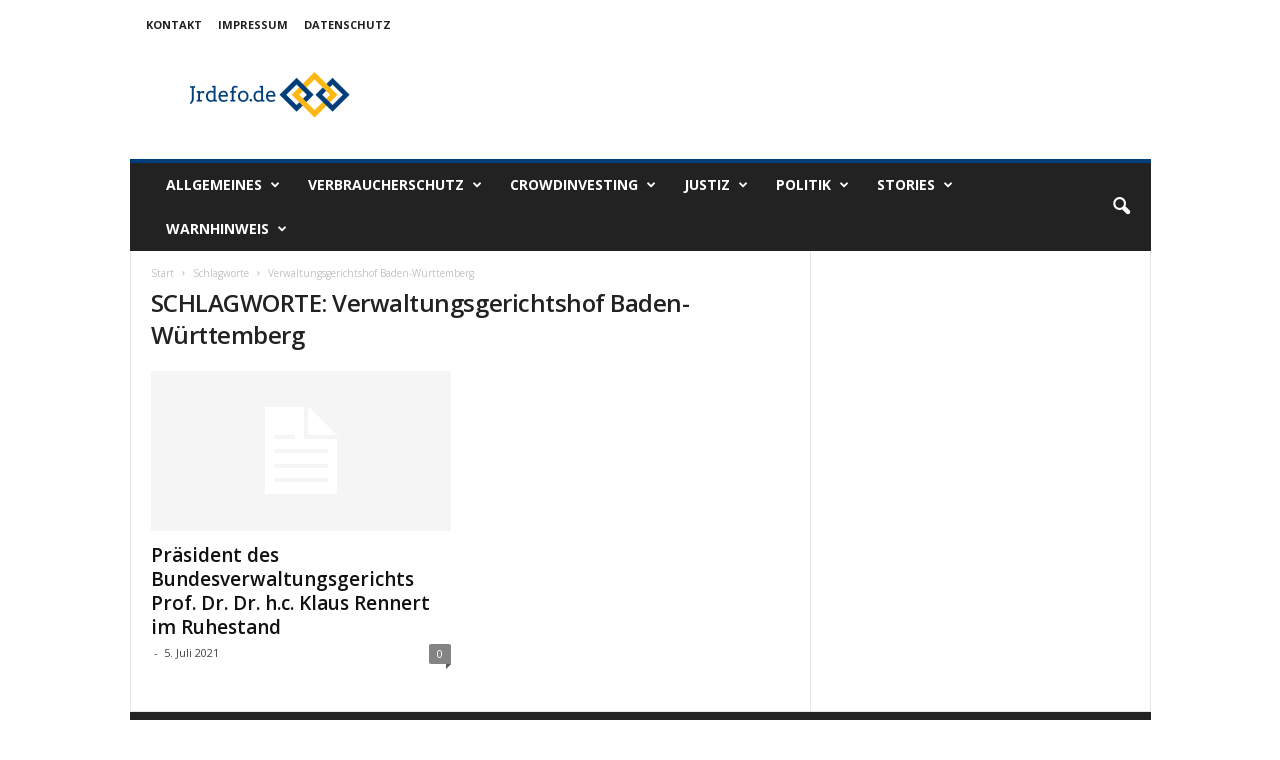

--- FILE ---
content_type: text/html; charset=UTF-8
request_url: https://jrdefo.de/tag/verwaltungsgerichtshof-baden-wuerttemberg/
body_size: 17757
content:
<!doctype html >
<!--[if IE 8]>    <html class="ie8" lang="de"> <![endif]-->
<!--[if IE 9]>    <html class="ie9" lang="de"> <![endif]-->
<!--[if gt IE 8]><!--> <html lang="de"> <!--<![endif]-->
<head>
    <title>Verwaltungsgerichtshof Baden-Württemberg | jrdefo.de</title>
    <meta charset="UTF-8" />
    <meta name="viewport" content="width=device-width, initial-scale=1.0">
    <link rel="pingback" href="https://jrdefo.de/xmlrpc.php" />
    <meta name='robots' content='max-image-preview:large' />
	<style>img:is([sizes="auto" i], [sizes^="auto," i]) { contain-intrinsic-size: 3000px 1500px }</style>
	<link rel='dns-prefetch' href='//fonts.googleapis.com' />
<link rel="alternate" type="application/rss+xml" title="jrdefo.de &raquo; Feed" href="https://jrdefo.de/feed/" />
<link rel="alternate" type="application/rss+xml" title="jrdefo.de &raquo; Kommentar-Feed" href="https://jrdefo.de/comments/feed/" />
<link rel="alternate" type="application/rss+xml" title="jrdefo.de &raquo; Verwaltungsgerichtshof Baden-Württemberg Schlagwort-Feed" href="https://jrdefo.de/tag/verwaltungsgerichtshof-baden-wuerttemberg/feed/" />
<script type="text/javascript">
/* <![CDATA[ */
window._wpemojiSettings = {"baseUrl":"https:\/\/s.w.org\/images\/core\/emoji\/16.0.1\/72x72\/","ext":".png","svgUrl":"https:\/\/s.w.org\/images\/core\/emoji\/16.0.1\/svg\/","svgExt":".svg","source":{"concatemoji":"https:\/\/jrdefo.de\/wp-includes\/js\/wp-emoji-release.min.js"}};
/*! This file is auto-generated */
!function(s,n){var o,i,e;function c(e){try{var t={supportTests:e,timestamp:(new Date).valueOf()};sessionStorage.setItem(o,JSON.stringify(t))}catch(e){}}function p(e,t,n){e.clearRect(0,0,e.canvas.width,e.canvas.height),e.fillText(t,0,0);var t=new Uint32Array(e.getImageData(0,0,e.canvas.width,e.canvas.height).data),a=(e.clearRect(0,0,e.canvas.width,e.canvas.height),e.fillText(n,0,0),new Uint32Array(e.getImageData(0,0,e.canvas.width,e.canvas.height).data));return t.every(function(e,t){return e===a[t]})}function u(e,t){e.clearRect(0,0,e.canvas.width,e.canvas.height),e.fillText(t,0,0);for(var n=e.getImageData(16,16,1,1),a=0;a<n.data.length;a++)if(0!==n.data[a])return!1;return!0}function f(e,t,n,a){switch(t){case"flag":return n(e,"\ud83c\udff3\ufe0f\u200d\u26a7\ufe0f","\ud83c\udff3\ufe0f\u200b\u26a7\ufe0f")?!1:!n(e,"\ud83c\udde8\ud83c\uddf6","\ud83c\udde8\u200b\ud83c\uddf6")&&!n(e,"\ud83c\udff4\udb40\udc67\udb40\udc62\udb40\udc65\udb40\udc6e\udb40\udc67\udb40\udc7f","\ud83c\udff4\u200b\udb40\udc67\u200b\udb40\udc62\u200b\udb40\udc65\u200b\udb40\udc6e\u200b\udb40\udc67\u200b\udb40\udc7f");case"emoji":return!a(e,"\ud83e\udedf")}return!1}function g(e,t,n,a){var r="undefined"!=typeof WorkerGlobalScope&&self instanceof WorkerGlobalScope?new OffscreenCanvas(300,150):s.createElement("canvas"),o=r.getContext("2d",{willReadFrequently:!0}),i=(o.textBaseline="top",o.font="600 32px Arial",{});return e.forEach(function(e){i[e]=t(o,e,n,a)}),i}function t(e){var t=s.createElement("script");t.src=e,t.defer=!0,s.head.appendChild(t)}"undefined"!=typeof Promise&&(o="wpEmojiSettingsSupports",i=["flag","emoji"],n.supports={everything:!0,everythingExceptFlag:!0},e=new Promise(function(e){s.addEventListener("DOMContentLoaded",e,{once:!0})}),new Promise(function(t){var n=function(){try{var e=JSON.parse(sessionStorage.getItem(o));if("object"==typeof e&&"number"==typeof e.timestamp&&(new Date).valueOf()<e.timestamp+604800&&"object"==typeof e.supportTests)return e.supportTests}catch(e){}return null}();if(!n){if("undefined"!=typeof Worker&&"undefined"!=typeof OffscreenCanvas&&"undefined"!=typeof URL&&URL.createObjectURL&&"undefined"!=typeof Blob)try{var e="postMessage("+g.toString()+"("+[JSON.stringify(i),f.toString(),p.toString(),u.toString()].join(",")+"));",a=new Blob([e],{type:"text/javascript"}),r=new Worker(URL.createObjectURL(a),{name:"wpTestEmojiSupports"});return void(r.onmessage=function(e){c(n=e.data),r.terminate(),t(n)})}catch(e){}c(n=g(i,f,p,u))}t(n)}).then(function(e){for(var t in e)n.supports[t]=e[t],n.supports.everything=n.supports.everything&&n.supports[t],"flag"!==t&&(n.supports.everythingExceptFlag=n.supports.everythingExceptFlag&&n.supports[t]);n.supports.everythingExceptFlag=n.supports.everythingExceptFlag&&!n.supports.flag,n.DOMReady=!1,n.readyCallback=function(){n.DOMReady=!0}}).then(function(){return e}).then(function(){var e;n.supports.everything||(n.readyCallback(),(e=n.source||{}).concatemoji?t(e.concatemoji):e.wpemoji&&e.twemoji&&(t(e.twemoji),t(e.wpemoji)))}))}((window,document),window._wpemojiSettings);
/* ]]> */
</script>
<style id='wp-emoji-styles-inline-css' type='text/css'>

	img.wp-smiley, img.emoji {
		display: inline !important;
		border: none !important;
		box-shadow: none !important;
		height: 1em !important;
		width: 1em !important;
		margin: 0 0.07em !important;
		vertical-align: -0.1em !important;
		background: none !important;
		padding: 0 !important;
	}
</style>
<link rel='stylesheet' id='wp-block-library-css' href='https://jrdefo.de/wp-includes/css/dist/block-library/style.min.css' type='text/css' media='all' />
<style id='classic-theme-styles-inline-css' type='text/css'>
/*! This file is auto-generated */
.wp-block-button__link{color:#fff;background-color:#32373c;border-radius:9999px;box-shadow:none;text-decoration:none;padding:calc(.667em + 2px) calc(1.333em + 2px);font-size:1.125em}.wp-block-file__button{background:#32373c;color:#fff;text-decoration:none}
</style>
<style id='global-styles-inline-css' type='text/css'>
:root{--wp--preset--aspect-ratio--square: 1;--wp--preset--aspect-ratio--4-3: 4/3;--wp--preset--aspect-ratio--3-4: 3/4;--wp--preset--aspect-ratio--3-2: 3/2;--wp--preset--aspect-ratio--2-3: 2/3;--wp--preset--aspect-ratio--16-9: 16/9;--wp--preset--aspect-ratio--9-16: 9/16;--wp--preset--color--black: #000000;--wp--preset--color--cyan-bluish-gray: #abb8c3;--wp--preset--color--white: #ffffff;--wp--preset--color--pale-pink: #f78da7;--wp--preset--color--vivid-red: #cf2e2e;--wp--preset--color--luminous-vivid-orange: #ff6900;--wp--preset--color--luminous-vivid-amber: #fcb900;--wp--preset--color--light-green-cyan: #7bdcb5;--wp--preset--color--vivid-green-cyan: #00d084;--wp--preset--color--pale-cyan-blue: #8ed1fc;--wp--preset--color--vivid-cyan-blue: #0693e3;--wp--preset--color--vivid-purple: #9b51e0;--wp--preset--gradient--vivid-cyan-blue-to-vivid-purple: linear-gradient(135deg,rgba(6,147,227,1) 0%,rgb(155,81,224) 100%);--wp--preset--gradient--light-green-cyan-to-vivid-green-cyan: linear-gradient(135deg,rgb(122,220,180) 0%,rgb(0,208,130) 100%);--wp--preset--gradient--luminous-vivid-amber-to-luminous-vivid-orange: linear-gradient(135deg,rgba(252,185,0,1) 0%,rgba(255,105,0,1) 100%);--wp--preset--gradient--luminous-vivid-orange-to-vivid-red: linear-gradient(135deg,rgba(255,105,0,1) 0%,rgb(207,46,46) 100%);--wp--preset--gradient--very-light-gray-to-cyan-bluish-gray: linear-gradient(135deg,rgb(238,238,238) 0%,rgb(169,184,195) 100%);--wp--preset--gradient--cool-to-warm-spectrum: linear-gradient(135deg,rgb(74,234,220) 0%,rgb(151,120,209) 20%,rgb(207,42,186) 40%,rgb(238,44,130) 60%,rgb(251,105,98) 80%,rgb(254,248,76) 100%);--wp--preset--gradient--blush-light-purple: linear-gradient(135deg,rgb(255,206,236) 0%,rgb(152,150,240) 100%);--wp--preset--gradient--blush-bordeaux: linear-gradient(135deg,rgb(254,205,165) 0%,rgb(254,45,45) 50%,rgb(107,0,62) 100%);--wp--preset--gradient--luminous-dusk: linear-gradient(135deg,rgb(255,203,112) 0%,rgb(199,81,192) 50%,rgb(65,88,208) 100%);--wp--preset--gradient--pale-ocean: linear-gradient(135deg,rgb(255,245,203) 0%,rgb(182,227,212) 50%,rgb(51,167,181) 100%);--wp--preset--gradient--electric-grass: linear-gradient(135deg,rgb(202,248,128) 0%,rgb(113,206,126) 100%);--wp--preset--gradient--midnight: linear-gradient(135deg,rgb(2,3,129) 0%,rgb(40,116,252) 100%);--wp--preset--font-size--small: 13px;--wp--preset--font-size--medium: 20px;--wp--preset--font-size--large: 36px;--wp--preset--font-size--x-large: 42px;--wp--preset--spacing--20: 0.44rem;--wp--preset--spacing--30: 0.67rem;--wp--preset--spacing--40: 1rem;--wp--preset--spacing--50: 1.5rem;--wp--preset--spacing--60: 2.25rem;--wp--preset--spacing--70: 3.38rem;--wp--preset--spacing--80: 5.06rem;--wp--preset--shadow--natural: 6px 6px 9px rgba(0, 0, 0, 0.2);--wp--preset--shadow--deep: 12px 12px 50px rgba(0, 0, 0, 0.4);--wp--preset--shadow--sharp: 6px 6px 0px rgba(0, 0, 0, 0.2);--wp--preset--shadow--outlined: 6px 6px 0px -3px rgba(255, 255, 255, 1), 6px 6px rgba(0, 0, 0, 1);--wp--preset--shadow--crisp: 6px 6px 0px rgba(0, 0, 0, 1);}:where(.is-layout-flex){gap: 0.5em;}:where(.is-layout-grid){gap: 0.5em;}body .is-layout-flex{display: flex;}.is-layout-flex{flex-wrap: wrap;align-items: center;}.is-layout-flex > :is(*, div){margin: 0;}body .is-layout-grid{display: grid;}.is-layout-grid > :is(*, div){margin: 0;}:where(.wp-block-columns.is-layout-flex){gap: 2em;}:where(.wp-block-columns.is-layout-grid){gap: 2em;}:where(.wp-block-post-template.is-layout-flex){gap: 1.25em;}:where(.wp-block-post-template.is-layout-grid){gap: 1.25em;}.has-black-color{color: var(--wp--preset--color--black) !important;}.has-cyan-bluish-gray-color{color: var(--wp--preset--color--cyan-bluish-gray) !important;}.has-white-color{color: var(--wp--preset--color--white) !important;}.has-pale-pink-color{color: var(--wp--preset--color--pale-pink) !important;}.has-vivid-red-color{color: var(--wp--preset--color--vivid-red) !important;}.has-luminous-vivid-orange-color{color: var(--wp--preset--color--luminous-vivid-orange) !important;}.has-luminous-vivid-amber-color{color: var(--wp--preset--color--luminous-vivid-amber) !important;}.has-light-green-cyan-color{color: var(--wp--preset--color--light-green-cyan) !important;}.has-vivid-green-cyan-color{color: var(--wp--preset--color--vivid-green-cyan) !important;}.has-pale-cyan-blue-color{color: var(--wp--preset--color--pale-cyan-blue) !important;}.has-vivid-cyan-blue-color{color: var(--wp--preset--color--vivid-cyan-blue) !important;}.has-vivid-purple-color{color: var(--wp--preset--color--vivid-purple) !important;}.has-black-background-color{background-color: var(--wp--preset--color--black) !important;}.has-cyan-bluish-gray-background-color{background-color: var(--wp--preset--color--cyan-bluish-gray) !important;}.has-white-background-color{background-color: var(--wp--preset--color--white) !important;}.has-pale-pink-background-color{background-color: var(--wp--preset--color--pale-pink) !important;}.has-vivid-red-background-color{background-color: var(--wp--preset--color--vivid-red) !important;}.has-luminous-vivid-orange-background-color{background-color: var(--wp--preset--color--luminous-vivid-orange) !important;}.has-luminous-vivid-amber-background-color{background-color: var(--wp--preset--color--luminous-vivid-amber) !important;}.has-light-green-cyan-background-color{background-color: var(--wp--preset--color--light-green-cyan) !important;}.has-vivid-green-cyan-background-color{background-color: var(--wp--preset--color--vivid-green-cyan) !important;}.has-pale-cyan-blue-background-color{background-color: var(--wp--preset--color--pale-cyan-blue) !important;}.has-vivid-cyan-blue-background-color{background-color: var(--wp--preset--color--vivid-cyan-blue) !important;}.has-vivid-purple-background-color{background-color: var(--wp--preset--color--vivid-purple) !important;}.has-black-border-color{border-color: var(--wp--preset--color--black) !important;}.has-cyan-bluish-gray-border-color{border-color: var(--wp--preset--color--cyan-bluish-gray) !important;}.has-white-border-color{border-color: var(--wp--preset--color--white) !important;}.has-pale-pink-border-color{border-color: var(--wp--preset--color--pale-pink) !important;}.has-vivid-red-border-color{border-color: var(--wp--preset--color--vivid-red) !important;}.has-luminous-vivid-orange-border-color{border-color: var(--wp--preset--color--luminous-vivid-orange) !important;}.has-luminous-vivid-amber-border-color{border-color: var(--wp--preset--color--luminous-vivid-amber) !important;}.has-light-green-cyan-border-color{border-color: var(--wp--preset--color--light-green-cyan) !important;}.has-vivid-green-cyan-border-color{border-color: var(--wp--preset--color--vivid-green-cyan) !important;}.has-pale-cyan-blue-border-color{border-color: var(--wp--preset--color--pale-cyan-blue) !important;}.has-vivid-cyan-blue-border-color{border-color: var(--wp--preset--color--vivid-cyan-blue) !important;}.has-vivid-purple-border-color{border-color: var(--wp--preset--color--vivid-purple) !important;}.has-vivid-cyan-blue-to-vivid-purple-gradient-background{background: var(--wp--preset--gradient--vivid-cyan-blue-to-vivid-purple) !important;}.has-light-green-cyan-to-vivid-green-cyan-gradient-background{background: var(--wp--preset--gradient--light-green-cyan-to-vivid-green-cyan) !important;}.has-luminous-vivid-amber-to-luminous-vivid-orange-gradient-background{background: var(--wp--preset--gradient--luminous-vivid-amber-to-luminous-vivid-orange) !important;}.has-luminous-vivid-orange-to-vivid-red-gradient-background{background: var(--wp--preset--gradient--luminous-vivid-orange-to-vivid-red) !important;}.has-very-light-gray-to-cyan-bluish-gray-gradient-background{background: var(--wp--preset--gradient--very-light-gray-to-cyan-bluish-gray) !important;}.has-cool-to-warm-spectrum-gradient-background{background: var(--wp--preset--gradient--cool-to-warm-spectrum) !important;}.has-blush-light-purple-gradient-background{background: var(--wp--preset--gradient--blush-light-purple) !important;}.has-blush-bordeaux-gradient-background{background: var(--wp--preset--gradient--blush-bordeaux) !important;}.has-luminous-dusk-gradient-background{background: var(--wp--preset--gradient--luminous-dusk) !important;}.has-pale-ocean-gradient-background{background: var(--wp--preset--gradient--pale-ocean) !important;}.has-electric-grass-gradient-background{background: var(--wp--preset--gradient--electric-grass) !important;}.has-midnight-gradient-background{background: var(--wp--preset--gradient--midnight) !important;}.has-small-font-size{font-size: var(--wp--preset--font-size--small) !important;}.has-medium-font-size{font-size: var(--wp--preset--font-size--medium) !important;}.has-large-font-size{font-size: var(--wp--preset--font-size--large) !important;}.has-x-large-font-size{font-size: var(--wp--preset--font-size--x-large) !important;}
:where(.wp-block-post-template.is-layout-flex){gap: 1.25em;}:where(.wp-block-post-template.is-layout-grid){gap: 1.25em;}
:where(.wp-block-columns.is-layout-flex){gap: 2em;}:where(.wp-block-columns.is-layout-grid){gap: 2em;}
:root :where(.wp-block-pullquote){font-size: 1.5em;line-height: 1.6;}
</style>
<link rel='stylesheet' id='titan-adminbar-styles-css' href='https://jrdefo.de/wp-content/plugins/anti-spam/assets/css/admin-bar.css' type='text/css' media='all' />
<link rel='stylesheet' id='contact-form-7-css' href='https://jrdefo.de/wp-content/plugins/contact-form-7/includes/css/styles.css' type='text/css' media='all' />
<link rel='stylesheet' id='google-fonts-style-css' href='https://fonts.googleapis.com/css?family=Open+Sans%3A300%2C400%2C600%2C700%7CRoboto+Condensed%3A300%2C300italic%2C400%2C400italic%2C700%2C700italic&#038;ver=4.7' type='text/css' media='all' />
<link rel='stylesheet' id='js_composer_front-css' href='https://jrdefo.de/wp-content/plugins/js_composer/assets/css/js_composer.min.css' type='text/css' media='all' />
<link rel='stylesheet' id='td-theme-css' href='https://jrdefo.de/wp-content/themes/Newsmag/style.css' type='text/css' media='all' />
<link rel='stylesheet' id='td-theme-child-css' href='https://jrdefo.de/wp-content/themes/Newsmag-child/style.css' type='text/css' media='all' />
<script type="text/javascript" src="https://jrdefo.de/wp-includes/js/jquery/jquery.min.js" id="jquery-core-js"></script>
<script type="text/javascript" src="https://jrdefo.de/wp-includes/js/jquery/jquery-migrate.min.js" id="jquery-migrate-js"></script>
<link rel="https://api.w.org/" href="https://jrdefo.de/wp-json/" /><link rel="alternate" title="JSON" type="application/json" href="https://jrdefo.de/wp-json/wp/v2/tags/9899" /><link rel="EditURI" type="application/rsd+xml" title="RSD" href="https://jrdefo.de/xmlrpc.php?rsd" />
<meta name="generator" content="WordPress 6.8.3" />
<script type="text/javascript">
(function(url){
	if(/(?:Chrome\/26\.0\.1410\.63 Safari\/537\.31|WordfenceTestMonBot)/.test(navigator.userAgent)){ return; }
	var addEvent = function(evt, handler) {
		if (window.addEventListener) {
			document.addEventListener(evt, handler, false);
		} else if (window.attachEvent) {
			document.attachEvent('on' + evt, handler);
		}
	};
	var removeEvent = function(evt, handler) {
		if (window.removeEventListener) {
			document.removeEventListener(evt, handler, false);
		} else if (window.detachEvent) {
			document.detachEvent('on' + evt, handler);
		}
	};
	var evts = 'contextmenu dblclick drag dragend dragenter dragleave dragover dragstart drop keydown keypress keyup mousedown mousemove mouseout mouseover mouseup mousewheel scroll'.split(' ');
	var logHuman = function() {
		if (window.wfLogHumanRan) { return; }
		window.wfLogHumanRan = true;
		var wfscr = document.createElement('script');
		wfscr.type = 'text/javascript';
		wfscr.async = true;
		wfscr.src = url + '&r=' + Math.random();
		(document.getElementsByTagName('head')[0]||document.getElementsByTagName('body')[0]).appendChild(wfscr);
		for (var i = 0; i < evts.length; i++) {
			removeEvent(evts[i], logHuman);
		}
	};
	for (var i = 0; i < evts.length; i++) {
		addEvent(evts[i], logHuman);
	}
})('//jrdefo.de/?wordfence_lh=1&hid=6FA94485DA5A62A04F219239A72CF259');
</script><!--[if lt IE 9]><script src="https://cdnjs.cloudflare.com/ajax/libs/html5shiv/3.7.3/html5shiv.js"></script><![endif]-->
    <meta name="generator" content="Powered by WPBakery Page Builder - drag and drop page builder for WordPress."/>
<style type="text/css">.broken_link, a.broken_link {
	text-decoration: line-through;
}</style>
<!-- JS generated by theme -->

<script>
    
    

	    var tdBlocksArray = []; //here we store all the items for the current page

	    //td_block class - each ajax block uses a object of this class for requests
	    function tdBlock() {
		    this.id = '';
		    this.block_type = 1; //block type id (1-234 etc)
		    this.atts = '';
		    this.td_column_number = '';
		    this.td_current_page = 1; //
		    this.post_count = 0; //from wp
		    this.found_posts = 0; //from wp
		    this.max_num_pages = 0; //from wp
		    this.td_filter_value = ''; //current live filter value
		    this.is_ajax_running = false;
		    this.td_user_action = ''; // load more or infinite loader (used by the animation)
		    this.header_color = '';
		    this.ajax_pagination_infinite_stop = ''; //show load more at page x
	    }


        // td_js_generator - mini detector
        (function(){
            var htmlTag = document.getElementsByTagName("html")[0];

	        if ( navigator.userAgent.indexOf("MSIE 10.0") > -1 ) {
                htmlTag.className += ' ie10';
            }

            if ( !!navigator.userAgent.match(/Trident.*rv\:11\./) ) {
                htmlTag.className += ' ie11';
            }

	        if ( navigator.userAgent.indexOf("Edge") > -1 ) {
                htmlTag.className += ' ieEdge';
            }

            if ( /(iPad|iPhone|iPod)/g.test(navigator.userAgent) ) {
                htmlTag.className += ' td-md-is-ios';
            }

            var user_agent = navigator.userAgent.toLowerCase();
            if ( user_agent.indexOf("android") > -1 ) {
                htmlTag.className += ' td-md-is-android';
            }

            if ( -1 !== navigator.userAgent.indexOf('Mac OS X')  ) {
                htmlTag.className += ' td-md-is-os-x';
            }

            if ( /chrom(e|ium)/.test(navigator.userAgent.toLowerCase()) ) {
               htmlTag.className += ' td-md-is-chrome';
            }

            if ( -1 !== navigator.userAgent.indexOf('Firefox') ) {
                htmlTag.className += ' td-md-is-firefox';
            }

            if ( -1 !== navigator.userAgent.indexOf('Safari') && -1 === navigator.userAgent.indexOf('Chrome') ) {
                htmlTag.className += ' td-md-is-safari';
            }

            if( -1 !== navigator.userAgent.indexOf('IEMobile') ){
                htmlTag.className += ' td-md-is-iemobile';
            }

        })();




        var tdLocalCache = {};

        ( function () {
            "use strict";

            tdLocalCache = {
                data: {},
                remove: function (resource_id) {
                    delete tdLocalCache.data[resource_id];
                },
                exist: function (resource_id) {
                    return tdLocalCache.data.hasOwnProperty(resource_id) && tdLocalCache.data[resource_id] !== null;
                },
                get: function (resource_id) {
                    return tdLocalCache.data[resource_id];
                },
                set: function (resource_id, cachedData) {
                    tdLocalCache.remove(resource_id);
                    tdLocalCache.data[resource_id] = cachedData;
                }
            };
        })();

    
    
var td_viewport_interval_list=[{"limitBottom":767,"sidebarWidth":251},{"limitBottom":1023,"sidebarWidth":339}];
var td_animation_stack_effect="type0";
var tds_animation_stack=true;
var td_animation_stack_specific_selectors=".entry-thumb, img";
var td_animation_stack_general_selectors=".td-animation-stack img, .td-animation-stack .entry-thumb, .post img";
var td_ajax_url="https:\/\/jrdefo.de\/wp-admin\/admin-ajax.php?td_theme_name=Newsmag&v=4.7";
var td_get_template_directory_uri="https:\/\/jrdefo.de\/wp-content\/themes\/Newsmag";
var tds_snap_menu="";
var tds_logo_on_sticky="";
var tds_header_style="";
var td_please_wait="Bitte warten...";
var td_email_user_pass_incorrect="Benutzername oder Passwort falsch!";
var td_email_user_incorrect="Email oder Benutzername falsch!";
var td_email_incorrect="E-Mail nicht korrekt!";
var tds_more_articles_on_post_enable="show";
var tds_more_articles_on_post_time_to_wait="";
var tds_more_articles_on_post_pages_distance_from_top=0;
var tds_theme_color_site_wide="#003d79";
var tds_smart_sidebar="enabled";
var tdThemeName="Newsmag";
var td_magnific_popup_translation_tPrev="Vorherige (Pfeiltaste links)";
var td_magnific_popup_translation_tNext="Weiter (rechte Pfeiltaste)";
var td_magnific_popup_translation_tCounter="%curr% von %total%";
var td_magnific_popup_translation_ajax_tError="Der Inhalt von %url% konnte nicht geladen werden.";
var td_magnific_popup_translation_image_tError="Das Bild #%curr% konnte nicht geladen werden.";
var tdDateNamesI18n={"month_names":["Januar","Februar","M\u00e4rz","April","Mai","Juni","Juli","August","September","Oktober","November","Dezember"],"month_names_short":["Jan.","Feb.","M\u00e4rz","Apr.","Mai","Juni","Juli","Aug.","Sep.","Okt.","Nov.","Dez."],"day_names":["Sonntag","Montag","Dienstag","Mittwoch","Donnerstag","Freitag","Samstag"],"day_names_short":["So.","Mo.","Di.","Mi.","Do.","Fr.","Sa."]};
var td_ad_background_click_link="";
var td_ad_background_click_target="";
</script>


<!-- Header style compiled by theme -->

<style>
    
.td-header-border:before,
    .td-trending-now-title,
    .td_block_mega_menu .td_mega_menu_sub_cats .cur-sub-cat,
    .td-post-category:hover,
    .td-header-style-2 .td-header-sp-logo,
    .td-next-prev-wrap a:hover i,
    .page-nav .current,
    .widget_calendar tfoot a:hover,
    .td-footer-container .widget_search .wpb_button:hover,
    .td-scroll-up-visible,
    .dropcap,
    .td-category a,
    input[type="submit"]:hover,
    .td-post-small-box a:hover,
    .td-404-sub-sub-title a:hover,
    .td-rating-bar-wrap div,
    .td_top_authors .td-active .td-author-post-count,
    .td_top_authors .td-active .td-author-comments-count,
    .td_smart_list_3 .td-sml3-top-controls i:hover,
    .td_smart_list_3 .td-sml3-bottom-controls i:hover,
    .td_wrapper_video_playlist .td_video_controls_playlist_wrapper,
    .td-read-more a:hover,
    .td-login-wrap .btn,
    .td_display_err,
    .td-header-style-6 .td-top-menu-full,
    #bbpress-forums button:hover,
    #bbpress-forums .bbp-pagination .current,
    .bbp_widget_login .button:hover,
    .header-search-wrap .td-drop-down-search .btn:hover,
    .td-post-text-content .more-link-wrap:hover a,
    #buddypress div.item-list-tabs ul li > a span,
    #buddypress div.item-list-tabs ul li > a:hover span,
    #buddypress input[type=submit]:hover,
    #buddypress a.button:hover span,
    #buddypress div.item-list-tabs ul li.selected a span,
    #buddypress div.item-list-tabs ul li.current a span,
    #buddypress input[type=submit]:focus,
    .td-grid-style-3 .td-big-grid-post .td-module-thumb a:last-child:before,
    .td-grid-style-4 .td-big-grid-post .td-module-thumb a:last-child:before,
    .td-grid-style-5 .td-big-grid-post .td-module-thumb:after,
    .td_category_template_2 .td-category-siblings .td-category a:hover,
    .td-weather-week:before,
    .td-weather-information:before,
     .td_3D_btn,
    .td_shadow_btn,
    .td_default_btn,
    .td_square_btn, 
    .td_outlined_btn:hover {
        background-color: #003d79;
    }

    @media (max-width: 767px) {
        .td-category a.td-current-sub-category {
            background-color: #003d79;
        }
    }

    .woocommerce .onsale,
    .woocommerce .woocommerce a.button:hover,
    .woocommerce-page .woocommerce .button:hover,
    .single-product .product .summary .cart .button:hover,
    .woocommerce .woocommerce .product a.button:hover,
    .woocommerce .product a.button:hover,
    .woocommerce .product #respond input#submit:hover,
    .woocommerce .checkout input#place_order:hover,
    .woocommerce .woocommerce.widget .button:hover,
    .woocommerce .woocommerce-message .button:hover,
    .woocommerce .woocommerce-error .button:hover,
    .woocommerce .woocommerce-info .button:hover,
    .woocommerce.widget .ui-slider .ui-slider-handle,
    .vc_btn-black:hover,
	.wpb_btn-black:hover,
	.item-list-tabs .feed:hover a,
	.td-smart-list-button:hover {
    	background-color: #003d79 !important;
    }

    .td-header-sp-top-menu .top-header-menu > .current-menu-item > a,
    .td-header-sp-top-menu .top-header-menu > .current-menu-ancestor > a,
    .td-header-sp-top-menu .top-header-menu > .current-category-ancestor > a,
    .td-header-sp-top-menu .top-header-menu > li > a:hover,
    .td-header-sp-top-menu .top-header-menu > .sfHover > a,
    .top-header-menu ul .current-menu-item > a,
    .top-header-menu ul .current-menu-ancestor > a,
    .top-header-menu ul .current-category-ancestor > a,
    .top-header-menu ul li > a:hover,
    .top-header-menu ul .sfHover > a,
    .sf-menu ul .td-menu-item > a:hover,
    .sf-menu ul .sfHover > a,
    .sf-menu ul .current-menu-ancestor > a,
    .sf-menu ul .current-category-ancestor > a,
    .sf-menu ul .current-menu-item > a,
    .td_module_wrap:hover .entry-title a,
    .td_mod_mega_menu:hover .entry-title a,
    .footer-email-wrap a,
    .widget a:hover,
    .td-footer-container .widget_calendar #today,
    .td-category-pulldown-filter a.td-pulldown-category-filter-link:hover,
    .td-load-more-wrap a:hover,
    .td-post-next-prev-content a:hover,
    .td-author-name a:hover,
    .td-author-url a:hover,
    .td_mod_related_posts:hover .entry-title a,
    .td-search-query,
    .header-search-wrap .td-drop-down-search .result-msg a:hover,
    .td_top_authors .td-active .td-authors-name a,
    .post blockquote p,
    .td-post-content blockquote p,
    .page blockquote p,
    .comment-list cite a:hover,
    .comment-list cite:hover,
    .comment-list .comment-reply-link:hover,
    a,
    .white-menu #td-header-menu .sf-menu > li > a:hover,
    .white-menu #td-header-menu .sf-menu > .current-menu-ancestor > a,
    .white-menu #td-header-menu .sf-menu > .current-menu-item > a,
    .td_quote_on_blocks,
    #bbpress-forums .bbp-forum-freshness a:hover,
    #bbpress-forums .bbp-topic-freshness a:hover,
    #bbpress-forums .bbp-forums-list li a:hover,
    #bbpress-forums .bbp-forum-title:hover,
    #bbpress-forums .bbp-topic-permalink:hover,
    #bbpress-forums .bbp-topic-started-by a:hover,
    #bbpress-forums .bbp-topic-started-in a:hover,
    #bbpress-forums .bbp-body .super-sticky li.bbp-topic-title .bbp-topic-permalink,
    #bbpress-forums .bbp-body .sticky li.bbp-topic-title .bbp-topic-permalink,
    #bbpress-forums #subscription-toggle a:hover,
    #bbpress-forums #favorite-toggle a:hover,
    .woocommerce-account .woocommerce-MyAccount-navigation a:hover,
    .widget_display_replies .bbp-author-name,
    .widget_display_topics .bbp-author-name,
    .archive .widget_archive .current,
    .archive .widget_archive .current a,
    .td-subcategory-header .td-category-siblings .td-subcat-dropdown a.td-current-sub-category,
    .td-subcategory-header .td-category-siblings .td-subcat-dropdown a:hover,
    .td-pulldown-filter-display-option:hover,
    .td-pulldown-filter-display-option .td-pulldown-filter-link:hover,
    .td_normal_slide .td-wrapper-pulldown-filter .td-pulldown-filter-list a:hover,
    #buddypress ul.item-list li div.item-title a:hover,
    .td_block_13 .td-pulldown-filter-list a:hover,
    .td_smart_list_8 .td-smart-list-dropdown-wrap .td-smart-list-button:hover,
    .td_smart_list_8 .td-smart-list-dropdown-wrap .td-smart-list-button:hover i,
    .td-sub-footer-container a:hover,
    .td-instagram-user a,
     .td_outlined_btn {
        color: #003d79;
    }

    .td-mega-menu .wpb_content_element li a:hover,
    .td_login_tab_focus {
        color: #003d79 !important;
    }

    .td-next-prev-wrap a:hover i,
    .page-nav .current,
    .widget_tag_cloud a:hover,
    .post .td_quote_box,
    .page .td_quote_box,
    .td-login-panel-title,
    #bbpress-forums .bbp-pagination .current,
    .td_category_template_2 .td-category-siblings .td-category a:hover,
    .page-template-page-pagebuilder-latest .td-instagram-user,
     .td_outlined_btn {
        border-color: #003d79;
    }

    .td_wrapper_video_playlist .td_video_currently_playing:after,
    .item-list-tabs .feed:hover {
        border-color: #003d79 !important;
    }
</style>



<script type="application/ld+json">
    {
        "@context": "http://schema.org",
        "@type": "BreadcrumbList",
        "itemListElement": [
            {
                "@type": "ListItem",
                "position": 1,
                "item": {
                    "@type": "WebSite",
                    "@id": "https://jrdefo.de/",
                    "name": "Start"
                }
            },
            {
                "@type": "ListItem",
                "position": 2,
                    "item": {
                    "@type": "WebPage",
                    "@id": "https://jrdefo.de/tag/verwaltungsgerichtshof-baden-wuerttemberg/",
                    "name": "Verwaltungsgerichtshof Baden-Württemberg"
                }
            }    
        ]
    }
</script>
<noscript><style> .wpb_animate_when_almost_visible { opacity: 1; }</style></noscript></head>

<body data-rsssl=1 class="archive tag tag-verwaltungsgerichtshof-baden-wuerttemberg tag-9899 wp-theme-Newsmag wp-child-theme-Newsmag-child global-block-template-1 wpb-js-composer js-comp-ver-6.2.0 vc_responsive td-animation-stack-type0 td-full-layout" itemscope="itemscope" itemtype="https://schema.org/WebPage">

        <div class="td-scroll-up"><i class="td-icon-menu-up"></i></div>

    <div class="td-menu-background"></div>
<div id="td-mobile-nav">
    <div class="td-mobile-container">
        <!-- mobile menu top section -->
        <div class="td-menu-socials-wrap">
            <!-- socials -->
            <div class="td-menu-socials">
                            </div>
            <!-- close button -->
            <div class="td-mobile-close">
                <a href="#"><i class="td-icon-close-mobile"></i></a>
            </div>
        </div>

        <!-- login section -->
        
        <!-- menu section -->
        <div class="td-mobile-content">
            <div class="menu-mainmenu-container"><ul id="menu-mainmenu" class="td-mobile-main-menu"><li id="menu-item-2790" class="menu-item menu-item-type-taxonomy menu-item-object-category menu-item-first menu-item-2790"><a href="https://jrdefo.de/category/allgemein/">Allgemeines</a></li>
<li id="menu-item-2795" class="menu-item menu-item-type-taxonomy menu-item-object-category menu-item-has-children menu-item-2795"><a href="https://jrdefo.de/category/verbraucherschutzinformationen/">Verbraucherschutz<i class="td-icon-menu-right td-element-after"></i></a>
<ul class="sub-menu">
	<li id="menu-item-0" class="menu-item-0"><a href="https://jrdefo.de/category/verbraucherschutzinformationen/anlegerschutz/">Anlegerschutz</a></li>
</ul>
</li>
<li id="menu-item-2791" class="menu-item menu-item-type-taxonomy menu-item-object-category menu-item-2791"><a href="https://jrdefo.de/category/crowdinvesting/">Crowdinvesting</a></li>
<li id="menu-item-2792" class="menu-item menu-item-type-taxonomy menu-item-object-category menu-item-has-children menu-item-2792"><a href="https://jrdefo.de/category/justiz/">Justiz<i class="td-icon-menu-right td-element-after"></i></a>
<ul class="sub-menu">
	<li class="menu-item-0"><a href="https://jrdefo.de/category/justiz/insolvenzen/">Insolvenzen</a></li>
	<li class="menu-item-0"><a href="https://jrdefo.de/category/justiz/kapmug/">KapMug</a></li>
	<li class="menu-item-0"><a href="https://jrdefo.de/category/justiz/sicherungsmassnahmen/">Sicherungsmaßnahmen</a></li>
</ul>
</li>
<li id="menu-item-2793" class="menu-item menu-item-type-taxonomy menu-item-object-category menu-item-2793"><a href="https://jrdefo.de/category/politik/">Politik</a></li>
<li id="menu-item-2794" class="menu-item menu-item-type-taxonomy menu-item-object-category menu-item-has-children menu-item-2794"><a href="https://jrdefo.de/category/stories/">Stories<i class="td-icon-menu-right td-element-after"></i></a>
<ul class="sub-menu">
	<li class="menu-item-0"><a href="https://jrdefo.de/category/stories/spezial-themen/">Spezial Themen</a></li>
</ul>
</li>
<li id="menu-item-2796" class="menu-item menu-item-type-taxonomy menu-item-object-category menu-item-has-children menu-item-2796"><a href="https://jrdefo.de/category/warnhinweis/">Warnhinweis<i class="td-icon-menu-right td-element-after"></i></a>
<ul class="sub-menu">
	<li class="menu-item-0"><a href="https://jrdefo.de/category/warnhinweis/bafin/">BAFIN</a></li>
	<li class="menu-item-0"><a href="https://jrdefo.de/category/warnhinweis/finma/">FINMA</a></li>
	<li class="menu-item-0"><a href="https://jrdefo.de/category/warnhinweis/fma/">FMA</a></li>
	<li class="menu-item-0"><a href="https://jrdefo.de/category/warnhinweis/fma-li/">FMA – LI</a></li>
</ul>
</li>
</ul></div>        </div>
    </div>

    <!-- register/login section -->
    </div>    <div class="td-search-background"></div>
<div class="td-search-wrap-mob">
	<div class="td-drop-down-search" aria-labelledby="td-header-search-button">
		<form method="get" class="td-search-form" action="https://jrdefo.de/">
			<!-- close button -->
			<div class="td-search-close">
				<a href="#"><i class="td-icon-close-mobile"></i></a>
			</div>
			<div role="search" class="td-search-input">
				<span>Suche</span>
				<input id="td-header-search-mob" type="text" value="" name="s" autocomplete="off" />
			</div>
		</form>
		<div id="td-aj-search-mob"></div>
	</div>
</div>

    <div id="td-outer-wrap">
    
        <div class="td-outer-container">
        
            <!--
Header style 1
-->

<div class="td-header-container td-header-wrap td-header-style-1">
    <div class="td-header-row td-header-top-menu">
        
    <div class="td-top-bar-container top-bar-style-1">
        <div class="td-header-sp-top-menu">

    <div class="menu-top-container"><ul id="menu-topmenu" class="top-header-menu"><li id="menu-item-68" class="menu-item menu-item-type-post_type menu-item-object-page menu-item-first td-menu-item td-normal-menu menu-item-68"><a href="https://jrdefo.de/kontakt/">Kontakt</a></li>
<li id="menu-item-3362" class="menu-item menu-item-type-custom menu-item-object-custom td-menu-item td-normal-menu menu-item-3362"><a href="/impressum">Impressum</a></li>
<li id="menu-item-19" class="menu-item menu-item-type-post_type menu-item-object-page td-menu-item td-normal-menu menu-item-19"><a href="https://jrdefo.de/datenschutz/">Datenschutz</a></li>
</ul></div></div>            </div>

<!-- LOGIN MODAL -->
    </div>

    <div class="td-header-row td-header-header">
        <div class="td-header-sp-logo">
                        <a class="td-main-logo" href="https://jrdefo.de/">
                <img src="https://jrdefo.de/wp-content/uploads/2019/03/logo.png" alt=""/>
                <span class="td-visual-hidden">jrdefo.de</span>
            </a>
                </div>
        <div class="td-header-sp-rec">
            
<div class="td-header-ad-wrap ">
    

</div>        </div>
    </div>

    <div class="td-header-menu-wrap">
        <div class="td-header-row td-header-border td-header-main-menu">
            <div id="td-header-menu" role="navigation">
    <div id="td-top-mobile-toggle"><a href="#"><i class="td-icon-font td-icon-mobile"></i></a></div>
    <div class="td-main-menu-logo td-logo-in-header">
                <a class="td-main-logo" href="https://jrdefo.de/">
            <img src="https://jrdefo.de/wp-content/uploads/2019/03/logo.png" alt=""/>
        </a>
        </div>
    <div class="menu-mainmenu-container"><ul id="menu-mainmenu-1" class="sf-menu"><li class="menu-item menu-item-type-taxonomy menu-item-object-category menu-item-first td-menu-item td-mega-menu menu-item-2790"><a href="https://jrdefo.de/category/allgemein/">Allgemeines</a>
<ul class="sub-menu">
	<li class="menu-item-0"><div class="td-container-border"><div class="td-mega-grid"><script>var block_td_uid_2_69550d60e4fbf = new tdBlock();
block_td_uid_2_69550d60e4fbf.id = "td_uid_2_69550d60e4fbf";
block_td_uid_2_69550d60e4fbf.atts = '{"limit":"5","td_column_number":3,"ajax_pagination":"next_prev","category_id":"1","show_child_cat":5,"td_ajax_filter_type":"td_category_ids_filter","td_ajax_preloading":"","block_template_id":"","header_color":"","ajax_pagination_infinite_stop":"","offset":"","td_filter_default_txt":"","td_ajax_filter_ids":"","el_class":"","color_preset":"","border_top":"","css":"","tdc_css":"","class":"td_uid_2_69550d60e4fbf_rand","tdc_css_class":"td_uid_2_69550d60e4fbf_rand","tdc_css_class_style":"td_uid_2_69550d60e4fbf_rand_style"}';
block_td_uid_2_69550d60e4fbf.td_column_number = "3";
block_td_uid_2_69550d60e4fbf.block_type = "td_block_mega_menu";
block_td_uid_2_69550d60e4fbf.post_count = "5";
block_td_uid_2_69550d60e4fbf.found_posts = "2971";
block_td_uid_2_69550d60e4fbf.header_color = "";
block_td_uid_2_69550d60e4fbf.ajax_pagination_infinite_stop = "";
block_td_uid_2_69550d60e4fbf.max_num_pages = "595";
tdBlocksArray.push(block_td_uid_2_69550d60e4fbf);
</script><div class="td_block_wrap td_block_mega_menu td_uid_2_69550d60e4fbf_rand td-no-subcats td_with_ajax_pagination td-pb-border-top td_block_template_1"  data-td-block-uid="td_uid_2_69550d60e4fbf" ><div id=td_uid_2_69550d60e4fbf class="td_block_inner"><div class="td-mega-row"><div class="td-mega-span">
        <div class="td_module_mega_menu td-animation-stack td_mod_mega_menu">
            <div class="td-module-image">
                <div class="td-module-thumb"><a href="https://jrdefo.de/fondsboerse-deutschland-meldet-im-oktober-steigende-kurse-immobilienfonds-bleiben-umsatztreiber/" rel="bookmark" class="td-image-wrap" title="Fondsbörse Deutschland meldet im Oktober steigende Kurse – Immobilienfonds bleiben Umsatztreiber"><img class="entry-thumb" src=""alt="" data-type="image_tag" data-img-url="https://jrdefo.de/wp-content/themes/Newsmag/images/no-thumb/td_180x135.png"  width="180" height="135" /></a></div>                            </div>

            <div class="item-details">
                <h3 class="entry-title td-module-title"><a href="https://jrdefo.de/fondsboerse-deutschland-meldet-im-oktober-steigende-kurse-immobilienfonds-bleiben-umsatztreiber/" rel="bookmark" title="Fondsbörse Deutschland meldet im Oktober steigende Kurse – Immobilienfonds bleiben Umsatztreiber">Fondsbörse Deutschland meldet im Oktober steigende Kurse – Immobilienfonds bleiben Umsatztreiber</a></h3>            </div>
        </div>
        </div><div class="td-mega-span">
        <div class="td_module_mega_menu td-animation-stack td_mod_mega_menu">
            <div class="td-module-image">
                <div class="td-module-thumb"><a href="https://jrdefo.de/titel-immobilienpreise-in-deutschland-steigen-weiter-vdp-index-erreicht-neuen-hoechststand/" rel="bookmark" class="td-image-wrap" title="Titel: Immobilienpreise in Deutschland steigen weiter – vdp-Index erreicht neuen Höchststand"><img class="entry-thumb" src=""alt="" data-type="image_tag" data-img-url="https://jrdefo.de/wp-content/themes/Newsmag/images/no-thumb/td_180x135.png"  width="180" height="135" /></a></div>                            </div>

            <div class="item-details">
                <h3 class="entry-title td-module-title"><a href="https://jrdefo.de/titel-immobilienpreise-in-deutschland-steigen-weiter-vdp-index-erreicht-neuen-hoechststand/" rel="bookmark" title="Titel: Immobilienpreise in Deutschland steigen weiter – vdp-Index erreicht neuen Höchststand">Titel: Immobilienpreise in Deutschland steigen weiter – vdp-Index erreicht neuen Höchststand</a></h3>            </div>
        </div>
        </div><div class="td-mega-span">
        <div class="td_module_mega_menu td-animation-stack td_mod_mega_menu">
            <div class="td-module-image">
                <div class="td-module-thumb"><a href="https://jrdefo.de/gdv-fordert-mit-blick-auf-standortfoerdergesetz-mehr-tempo-und-weniger-buerokratie-bei-der-energiewende/" rel="bookmark" class="td-image-wrap" title="GDV fordert mit Blick auf Standortfördergesetz mehr Tempo und weniger Bürokratie bei der Energiewende"><img class="entry-thumb" src=""alt="" data-type="image_tag" data-img-url="https://jrdefo.de/wp-content/themes/Newsmag/images/no-thumb/td_180x135.png"  width="180" height="135" /></a></div>                            </div>

            <div class="item-details">
                <h3 class="entry-title td-module-title"><a href="https://jrdefo.de/gdv-fordert-mit-blick-auf-standortfoerdergesetz-mehr-tempo-und-weniger-buerokratie-bei-der-energiewende/" rel="bookmark" title="GDV fordert mit Blick auf Standortfördergesetz mehr Tempo und weniger Bürokratie bei der Energiewende">GDV fordert mit Blick auf Standortfördergesetz mehr Tempo und weniger Bürokratie bei der Energiewende</a></h3>            </div>
        </div>
        </div><div class="td-mega-span">
        <div class="td_module_mega_menu td-animation-stack td_mod_mega_menu">
            <div class="td-module-image">
                <div class="td-module-thumb"><a href="https://jrdefo.de/vor-der-cop30-politische-spannungen-gefaehrden-globale-klimaziele-finanzexpertin-warnt-vor-stillstand/" rel="bookmark" class="td-image-wrap" title="Vor der COP30: Politische Spannungen gefährden globale Klimaziele – Finanzexpertin warnt vor Stillstand"><img class="entry-thumb" src=""alt="" data-type="image_tag" data-img-url="https://jrdefo.de/wp-content/themes/Newsmag/images/no-thumb/td_180x135.png"  width="180" height="135" /></a></div>                            </div>

            <div class="item-details">
                <h3 class="entry-title td-module-title"><a href="https://jrdefo.de/vor-der-cop30-politische-spannungen-gefaehrden-globale-klimaziele-finanzexpertin-warnt-vor-stillstand/" rel="bookmark" title="Vor der COP30: Politische Spannungen gefährden globale Klimaziele – Finanzexpertin warnt vor Stillstand">Vor der COP30: Politische Spannungen gefährden globale Klimaziele – Finanzexpertin warnt vor Stillstand</a></h3>            </div>
        </div>
        </div><div class="td-mega-span">
        <div class="td_module_mega_menu td-animation-stack td_mod_mega_menu">
            <div class="td-module-image">
                <div class="td-module-thumb"><a href="https://jrdefo.de/ki-browser-eroeffnen-investoren-neue-chancen-wettbewerb-um-das-such-und-werbegeschaeft-entbrennt/" rel="bookmark" class="td-image-wrap" title="KI-Browser eröffnen Investoren neue Chancen – Wettbewerb um das Such- und Werbegeschäft entbrennt"><img class="entry-thumb" src=""alt="" data-type="image_tag" data-img-url="https://jrdefo.de/wp-content/themes/Newsmag/images/no-thumb/td_180x135.png"  width="180" height="135" /></a></div>                            </div>

            <div class="item-details">
                <h3 class="entry-title td-module-title"><a href="https://jrdefo.de/ki-browser-eroeffnen-investoren-neue-chancen-wettbewerb-um-das-such-und-werbegeschaeft-entbrennt/" rel="bookmark" title="KI-Browser eröffnen Investoren neue Chancen – Wettbewerb um das Such- und Werbegeschäft entbrennt">KI-Browser eröffnen Investoren neue Chancen – Wettbewerb um das Such- und Werbegeschäft entbrennt</a></h3>            </div>
        </div>
        </div></div></div><div class="td-next-prev-wrap"><a href="#" class="td-ajax-prev-page ajax-page-disabled" id="prev-page-td_uid_2_69550d60e4fbf" data-td_block_id="td_uid_2_69550d60e4fbf" target="_blank" rel="nofollow"><i class="td-icon-font td-icon-menu-left"></i></a><a href="#"  class="td-ajax-next-page" id="next-page-td_uid_2_69550d60e4fbf" data-td_block_id="td_uid_2_69550d60e4fbf" target="_blank" rel="nofollow"><i class="td-icon-font td-icon-menu-right"></i></a></div><div class="clearfix"></div></div> <!-- ./block1 --></div></div></li>
</ul>
</li>
<li class="menu-item menu-item-type-taxonomy menu-item-object-category td-menu-item td-mega-menu menu-item-2795"><a href="https://jrdefo.de/category/verbraucherschutzinformationen/">Verbraucherschutz</a>
<ul class="sub-menu">
	<li class="menu-item-0"><div class="td-container-border"><div class="td-mega-grid"><script>var block_td_uid_3_69550d60e59c9 = new tdBlock();
block_td_uid_3_69550d60e59c9.id = "td_uid_3_69550d60e59c9";
block_td_uid_3_69550d60e59c9.atts = '{"limit":"5","td_column_number":3,"ajax_pagination":"next_prev","category_id":"5555","show_child_cat":5,"td_ajax_filter_type":"td_category_ids_filter","td_ajax_preloading":"","block_template_id":"","header_color":"","ajax_pagination_infinite_stop":"","offset":"","td_filter_default_txt":"","td_ajax_filter_ids":"","el_class":"","color_preset":"","border_top":"","css":"","tdc_css":"","class":"td_uid_3_69550d60e59c9_rand","tdc_css_class":"td_uid_3_69550d60e59c9_rand","tdc_css_class_style":"td_uid_3_69550d60e59c9_rand_style"}';
block_td_uid_3_69550d60e59c9.td_column_number = "3";
block_td_uid_3_69550d60e59c9.block_type = "td_block_mega_menu";
block_td_uid_3_69550d60e59c9.post_count = "5";
block_td_uid_3_69550d60e59c9.found_posts = "5";
block_td_uid_3_69550d60e59c9.header_color = "";
block_td_uid_3_69550d60e59c9.ajax_pagination_infinite_stop = "";
block_td_uid_3_69550d60e59c9.max_num_pages = "1";
tdBlocksArray.push(block_td_uid_3_69550d60e59c9);
</script><div class="td_block_wrap td_block_mega_menu td_uid_3_69550d60e59c9_rand td_with_ajax_pagination td-pb-border-top td_block_template_1"  data-td-block-uid="td_uid_3_69550d60e59c9" ><div id=td_uid_3_69550d60e59c9 class="td_block_inner"><div class="td-mega-row"><div class="td-mega-span">
        <div class="td_module_mega_menu td-animation-stack td_mod_mega_menu">
            <div class="td-module-image">
                <div class="td-module-thumb"><a href="https://jrdefo.de/stellungnahme-ralphie-die-marke-und-der-konsum-bei-cu/" rel="bookmark" class="td-image-wrap" title="Stellungnahme: Ralphie, die Marke und der Konsum bei CU"><img class="entry-thumb" src=""alt="" title="Stellungnahme: Ralphie, die Marke und der Konsum bei CU" data-type="image_tag" data-img-url="https://jrdefo.de/wp-content/uploads/2019/03/verbraucherschutz_1553125248-180x135.png" data-img-retina-url="https://jrdefo.de/wp-content/uploads/2019/03/verbraucherschutz_1553125248-360x270.png" width="180" height="135" /></a></div>                            </div>

            <div class="item-details">
                <h3 class="entry-title td-module-title"><a href="https://jrdefo.de/stellungnahme-ralphie-die-marke-und-der-konsum-bei-cu/" rel="bookmark" title="Stellungnahme: Ralphie, die Marke und der Konsum bei CU">Stellungnahme: Ralphie, die Marke und der Konsum bei CU</a></h3>            </div>
        </div>
        </div><div class="td-mega-span">
        <div class="td_module_mega_menu td-animation-stack td_mod_mega_menu">
            <div class="td-module-image">
                <div class="td-module-thumb"><a href="https://jrdefo.de/experten-die-akteure-der-branche-sollten-keine-angst-vor-dem-konsum-der-verbraucher-im-gesundheitswesen-haben/" rel="bookmark" class="td-image-wrap" title="Experten: Die Akteure der Branche sollten keine Angst vor dem Konsum der Verbraucher im Gesundheitswesen haben"><img class="entry-thumb" src=""alt="" title="Experten: Die Akteure der Branche sollten keine Angst vor dem Konsum der Verbraucher im Gesundheitswesen haben" data-type="image_tag" data-img-url="https://jrdefo.de/wp-content/uploads/2019/03/gesundheit_1553125034-180x135.jpg" data-img-retina-url="https://jrdefo.de/wp-content/uploads/2019/03/gesundheit_1553125034-360x270.jpg" width="180" height="135" /></a></div>                            </div>

            <div class="item-details">
                <h3 class="entry-title td-module-title"><a href="https://jrdefo.de/experten-die-akteure-der-branche-sollten-keine-angst-vor-dem-konsum-der-verbraucher-im-gesundheitswesen-haben/" rel="bookmark" title="Experten: Die Akteure der Branche sollten keine Angst vor dem Konsum der Verbraucher im Gesundheitswesen haben">Experten: Die Akteure der Branche sollten keine Angst vor dem Konsum der Verbraucher im Gesundheitswesen haben</a></h3>            </div>
        </div>
        </div><div class="td-mega-span">
        <div class="td_module_mega_menu td-animation-stack td_mod_mega_menu">
            <div class="td-module-image">
                <div class="td-module-thumb"><a href="https://jrdefo.de/zinsumfeld-bleibt-fuer-immobilienkaeufer-guenstig/" rel="bookmark" class="td-image-wrap" title="Zinsumfeld bleibt für Immobilienkäufer günstig"><img class="entry-thumb" src=""alt="" title="Zinsumfeld bleibt für Immobilienkäufer günstig" data-type="image_tag" data-img-url="https://jrdefo.de/wp-content/uploads/2019/03/cheap_1553159486-180x135.jpg" data-img-retina-url="https://jrdefo.de/wp-content/uploads/2019/03/cheap_1553159486-360x270.jpg" width="180" height="135" /></a></div>                            </div>

            <div class="item-details">
                <h3 class="entry-title td-module-title"><a href="https://jrdefo.de/zinsumfeld-bleibt-fuer-immobilienkaeufer-guenstig/" rel="bookmark" title="Zinsumfeld bleibt für Immobilienkäufer günstig">Zinsumfeld bleibt für Immobilienkäufer günstig</a></h3>            </div>
        </div>
        </div><div class="td-mega-span">
        <div class="td_module_mega_menu td-animation-stack td_mod_mega_menu">
            <div class="td-module-image">
                <div class="td-module-thumb"><a href="https://jrdefo.de/globales-anlegervertrauen-steigt-im-mai/" rel="bookmark" class="td-image-wrap" title="Globales Anlegervertrauen steigt im Mai"><img class="entry-thumb" src=""alt="" title="Globales Anlegervertrauen steigt im Mai" data-type="image_tag" data-img-url="https://jrdefo.de/wp-content/uploads/2019/03/finance_1553159422-180x135.jpg" data-img-retina-url="https://jrdefo.de/wp-content/uploads/2019/03/finance_1553159422-360x270.jpg" width="180" height="135" /></a></div>                            </div>

            <div class="item-details">
                <h3 class="entry-title td-module-title"><a href="https://jrdefo.de/globales-anlegervertrauen-steigt-im-mai/" rel="bookmark" title="Globales Anlegervertrauen steigt im Mai">Globales Anlegervertrauen steigt im Mai</a></h3>            </div>
        </div>
        </div><div class="td-mega-span">
        <div class="td_module_mega_menu td-animation-stack td_mod_mega_menu">
            <div class="td-module-image">
                <div class="td-module-thumb"><a href="https://jrdefo.de/hallo-welt/" rel="bookmark" class="td-image-wrap" title="Immobilienpreise steigen in allen Segmenten"><img class="entry-thumb" src=""alt="" title="Immobilienpreise steigen in allen Segmenten" data-type="image_tag" data-img-url="https://jrdefo.de/wp-content/uploads/2019/03/immobilien_1553159075-180x135.jpg" data-img-retina-url="https://jrdefo.de/wp-content/uploads/2019/03/immobilien_1553159075-360x270.jpg" width="180" height="135" /></a></div>                            </div>

            <div class="item-details">
                <h3 class="entry-title td-module-title"><a href="https://jrdefo.de/hallo-welt/" rel="bookmark" title="Immobilienpreise steigen in allen Segmenten">Immobilienpreise steigen in allen Segmenten</a></h3>            </div>
        </div>
        </div></div></div><div class="td_mega_menu_sub_cats"><div class="block-mega-child-cats"><a class="cur-sub-cat mega-menu-sub-cat-td_uid_3_69550d60e59c9" id="td_uid_4_69550d60e5daa" data-td_block_id="td_uid_3_69550d60e59c9" data-td_filter_value="" href="https://jrdefo.de/category/verbraucherschutzinformationen/">Alle</a><a class="mega-menu-sub-cat-td_uid_3_69550d60e59c9"  id="td_uid_5_69550d60e5dc8" data-td_block_id="td_uid_3_69550d60e59c9" data-td_filter_value="5556" href="https://jrdefo.de/category/verbraucherschutzinformationen/anlegerschutz/">Anlegerschutz</a></div></div><div class="td-next-prev-wrap"><a href="#" class="td-ajax-prev-page ajax-page-disabled" id="prev-page-td_uid_3_69550d60e59c9" data-td_block_id="td_uid_3_69550d60e59c9" target="_blank" rel="nofollow"><i class="td-icon-font td-icon-menu-left"></i></a><a href="#"  class="td-ajax-next-page ajax-page-disabled" id="next-page-td_uid_3_69550d60e59c9" data-td_block_id="td_uid_3_69550d60e59c9" target="_blank" rel="nofollow"><i class="td-icon-font td-icon-menu-right"></i></a></div><div class="clearfix"></div></div> <!-- ./block1 --></div></div></li>
</ul>
</li>
<li class="menu-item menu-item-type-taxonomy menu-item-object-category td-menu-item td-mega-menu menu-item-2791"><a href="https://jrdefo.de/category/crowdinvesting/">Crowdinvesting</a>
<ul class="sub-menu">
	<li class="menu-item-0"><div class="td-container-border"><div class="td-mega-grid"><script>var block_td_uid_6_69550d60e688f = new tdBlock();
block_td_uid_6_69550d60e688f.id = "td_uid_6_69550d60e688f";
block_td_uid_6_69550d60e688f.atts = '{"limit":"5","td_column_number":3,"ajax_pagination":"next_prev","category_id":"5546","show_child_cat":5,"td_ajax_filter_type":"td_category_ids_filter","td_ajax_preloading":"","block_template_id":"","header_color":"","ajax_pagination_infinite_stop":"","offset":"","td_filter_default_txt":"","td_ajax_filter_ids":"","el_class":"","color_preset":"","border_top":"","css":"","tdc_css":"","class":"td_uid_6_69550d60e688f_rand","tdc_css_class":"td_uid_6_69550d60e688f_rand","tdc_css_class_style":"td_uid_6_69550d60e688f_rand_style"}';
block_td_uid_6_69550d60e688f.td_column_number = "3";
block_td_uid_6_69550d60e688f.block_type = "td_block_mega_menu";
block_td_uid_6_69550d60e688f.post_count = "3";
block_td_uid_6_69550d60e688f.found_posts = "3";
block_td_uid_6_69550d60e688f.header_color = "";
block_td_uid_6_69550d60e688f.ajax_pagination_infinite_stop = "";
block_td_uid_6_69550d60e688f.max_num_pages = "1";
tdBlocksArray.push(block_td_uid_6_69550d60e688f);
</script><div class="td_block_wrap td_block_mega_menu td_uid_6_69550d60e688f_rand td-no-subcats td_with_ajax_pagination td-pb-border-top td_block_template_1"  data-td-block-uid="td_uid_6_69550d60e688f" ><div id=td_uid_6_69550d60e688f class="td_block_inner"><div class="td-mega-row"><div class="td-mega-span">
        <div class="td_module_mega_menu td-animation-stack td_mod_mega_menu">
            <div class="td-module-image">
                <div class="td-module-thumb"><a href="https://jrdefo.de/gothaer-bekennt-sich-zum-maklervertrieb/" rel="bookmark" class="td-image-wrap" title="Gothaer bekennt sich zum Maklervertrieb"><img class="entry-thumb" src=""alt="" title="Gothaer bekennt sich zum Maklervertrieb" data-type="image_tag" data-img-url="https://jrdefo.de/wp-content/uploads/2019/03/vertrieb_1553160085-180x135.jpg" data-img-retina-url="https://jrdefo.de/wp-content/uploads/2019/03/vertrieb_1553160085-360x270.jpg" width="180" height="135" /></a></div>                            </div>

            <div class="item-details">
                <h3 class="entry-title td-module-title"><a href="https://jrdefo.de/gothaer-bekennt-sich-zum-maklervertrieb/" rel="bookmark" title="Gothaer bekennt sich zum Maklervertrieb">Gothaer bekennt sich zum Maklervertrieb</a></h3>            </div>
        </div>
        </div><div class="td-mega-span">
        <div class="td_module_mega_menu td-animation-stack td_mod_mega_menu">
            <div class="td-module-image">
                <div class="td-module-thumb"><a href="https://jrdefo.de/studie-jede-fuenfte-erbschaft-liegt-kuenftig-ueber-einer-viertelmillion-euro/" rel="bookmark" class="td-image-wrap" title="Studie: Jede fünfte Erbschaft liegt künftig über einer Viertelmillion Euro"><img class="entry-thumb" src=""alt="" title="Studie: Jede fünfte Erbschaft liegt künftig über einer Viertelmillion Euro" data-type="image_tag" data-img-url="https://jrdefo.de/wp-content/uploads/2019/03/euro_1553160017-180x135.png" data-img-retina-url="https://jrdefo.de/wp-content/uploads/2019/03/euro_1553160017-360x270.png" width="180" height="135" /></a></div>                            </div>

            <div class="item-details">
                <h3 class="entry-title td-module-title"><a href="https://jrdefo.de/studie-jede-fuenfte-erbschaft-liegt-kuenftig-ueber-einer-viertelmillion-euro/" rel="bookmark" title="Studie: Jede fünfte Erbschaft liegt künftig über einer Viertelmillion Euro">Studie: Jede fünfte Erbschaft liegt künftig über einer Viertelmillion Euro</a></h3>            </div>
        </div>
        </div><div class="td-mega-span">
        <div class="td_module_mega_menu td-animation-stack td_mod_mega_menu">
            <div class="td-module-image">
                <div class="td-module-thumb"><a href="https://jrdefo.de/neuer-immobilienbrief-erschienen/" rel="bookmark" class="td-image-wrap" title="Neuer &#8222;Immobilienbrief&#8220; erschienen"><img class="entry-thumb" src=""alt="" title="Neuer &#8222;Immobilienbrief&#8220; erschienen" data-type="image_tag" data-img-url="https://jrdefo.de/wp-content/uploads/2019/03/brief_1553159959-180x135.jpg" data-img-retina-url="https://jrdefo.de/wp-content/uploads/2019/03/brief_1553159959-360x270.jpg" width="180" height="135" /></a></div>                            </div>

            <div class="item-details">
                <h3 class="entry-title td-module-title"><a href="https://jrdefo.de/neuer-immobilienbrief-erschienen/" rel="bookmark" title="Neuer &#8222;Immobilienbrief&#8220; erschienen">Neuer &#8222;Immobilienbrief&#8220; erschienen</a></h3>            </div>
        </div>
        </div></div></div><div class="td-next-prev-wrap"><a href="#" class="td-ajax-prev-page ajax-page-disabled" id="prev-page-td_uid_6_69550d60e688f" data-td_block_id="td_uid_6_69550d60e688f" target="_blank" rel="nofollow"><i class="td-icon-font td-icon-menu-left"></i></a><a href="#"  class="td-ajax-next-page ajax-page-disabled" id="next-page-td_uid_6_69550d60e688f" data-td_block_id="td_uid_6_69550d60e688f" target="_blank" rel="nofollow"><i class="td-icon-font td-icon-menu-right"></i></a></div><div class="clearfix"></div></div> <!-- ./block1 --></div></div></li>
</ul>
</li>
<li class="menu-item menu-item-type-taxonomy menu-item-object-category td-menu-item td-mega-menu menu-item-2792"><a href="https://jrdefo.de/category/justiz/">Justiz</a>
<ul class="sub-menu">
	<li class="menu-item-0"><div class="td-container-border"><div class="td-mega-grid"><script>var block_td_uid_7_69550d60e72fa = new tdBlock();
block_td_uid_7_69550d60e72fa.id = "td_uid_7_69550d60e72fa";
block_td_uid_7_69550d60e72fa.atts = '{"limit":"5","td_column_number":3,"ajax_pagination":"next_prev","category_id":"5547","show_child_cat":5,"td_ajax_filter_type":"td_category_ids_filter","td_ajax_preloading":"","block_template_id":"","header_color":"","ajax_pagination_infinite_stop":"","offset":"","td_filter_default_txt":"","td_ajax_filter_ids":"","el_class":"","color_preset":"","border_top":"","css":"","tdc_css":"","class":"td_uid_7_69550d60e72fa_rand","tdc_css_class":"td_uid_7_69550d60e72fa_rand","tdc_css_class_style":"td_uid_7_69550d60e72fa_rand_style"}';
block_td_uid_7_69550d60e72fa.td_column_number = "3";
block_td_uid_7_69550d60e72fa.block_type = "td_block_mega_menu";
block_td_uid_7_69550d60e72fa.post_count = "4";
block_td_uid_7_69550d60e72fa.found_posts = "4";
block_td_uid_7_69550d60e72fa.header_color = "";
block_td_uid_7_69550d60e72fa.ajax_pagination_infinite_stop = "";
block_td_uid_7_69550d60e72fa.max_num_pages = "1";
tdBlocksArray.push(block_td_uid_7_69550d60e72fa);
</script><div class="td_block_wrap td_block_mega_menu td_uid_7_69550d60e72fa_rand td_with_ajax_pagination td-pb-border-top td_block_template_1"  data-td-block-uid="td_uid_7_69550d60e72fa" ><div id=td_uid_7_69550d60e72fa class="td_block_inner"><div class="td-mega-row"><div class="td-mega-span">
        <div class="td_module_mega_menu td-animation-stack td_mod_mega_menu">
            <div class="td-module-image">
                <div class="td-module-thumb"><a href="https://jrdefo.de/wie-die-dresdner-der-hitze-trotzen/" rel="bookmark" class="td-image-wrap" title="Wie die Dresdner der Hitze trotzen"><img class="entry-thumb" src=""alt="" title="Wie die Dresdner der Hitze trotzen" data-type="image_tag" data-img-url="https://jrdefo.de/wp-content/uploads/2019/03/hitze_1553169679-180x135.jpg" data-img-retina-url="https://jrdefo.de/wp-content/uploads/2019/03/hitze_1553169679-360x270.jpg" width="180" height="135" /></a></div>                            </div>

            <div class="item-details">
                <h3 class="entry-title td-module-title"><a href="https://jrdefo.de/wie-die-dresdner-der-hitze-trotzen/" rel="bookmark" title="Wie die Dresdner der Hitze trotzen">Wie die Dresdner der Hitze trotzen</a></h3>            </div>
        </div>
        </div><div class="td-mega-span">
        <div class="td_module_mega_menu td-animation-stack td_mod_mega_menu">
            <div class="td-module-image">
                <div class="td-module-thumb"><a href="https://jrdefo.de/alles-stand-still/" rel="bookmark" class="td-image-wrap" title="Alles stand still"><img class="entry-thumb" src=""alt="" title="Alles stand still" data-type="image_tag" data-img-url="https://jrdefo.de/wp-content/uploads/2019/03/still_1553169706-180x135.jpg" data-img-retina-url="https://jrdefo.de/wp-content/uploads/2019/03/still_1553169706-360x270.jpg" width="180" height="135" /></a></div>                            </div>

            <div class="item-details">
                <h3 class="entry-title td-module-title"><a href="https://jrdefo.de/alles-stand-still/" rel="bookmark" title="Alles stand still">Alles stand still</a></h3>            </div>
        </div>
        </div><div class="td-mega-span">
        <div class="td_module_mega_menu td-animation-stack td_mod_mega_menu">
            <div class="td-module-image">
                <div class="td-module-thumb"><a href="https://jrdefo.de/kein-empfang-bei-vodafone/" rel="bookmark" class="td-image-wrap" title="Kein Empfang bei Vodafone"><img class="entry-thumb" src=""alt="" title="Kein Empfang bei Vodafone" data-type="image_tag" data-img-url="https://jrdefo.de/wp-content/uploads/2019/03/vodafone_1553169739-180x135.jpg" data-img-retina-url="https://jrdefo.de/wp-content/uploads/2019/03/vodafone_1553169739-360x270.jpg" width="180" height="135" /></a></div>                            </div>

            <div class="item-details">
                <h3 class="entry-title td-module-title"><a href="https://jrdefo.de/kein-empfang-bei-vodafone/" rel="bookmark" title="Kein Empfang bei Vodafone">Kein Empfang bei Vodafone</a></h3>            </div>
        </div>
        </div><div class="td-mega-span">
        <div class="td_module_mega_menu td-animation-stack td_mod_mega_menu">
            <div class="td-module-image">
                <div class="td-module-thumb"><a href="https://jrdefo.de/lbs-keine-entspannung-auf-dem-immobilienmarkt-in-sicht/" rel="bookmark" class="td-image-wrap" title="LBS: Keine Entspannung auf dem Immobilienmarkt in Sicht"><img class="entry-thumb" src=""alt="" title="LBS: Keine Entspannung auf dem Immobilienmarkt in Sicht" data-type="image_tag" data-img-url="https://jrdefo.de/wp-content/uploads/2019/03/unruhe_1553169800-180x135.jpg" data-img-retina-url="https://jrdefo.de/wp-content/uploads/2019/03/unruhe_1553169800-360x270.jpg" width="180" height="135" /></a></div>                            </div>

            <div class="item-details">
                <h3 class="entry-title td-module-title"><a href="https://jrdefo.de/lbs-keine-entspannung-auf-dem-immobilienmarkt-in-sicht/" rel="bookmark" title="LBS: Keine Entspannung auf dem Immobilienmarkt in Sicht">LBS: Keine Entspannung auf dem Immobilienmarkt in Sicht</a></h3>            </div>
        </div>
        </div></div></div><div class="td_mega_menu_sub_cats"><div class="block-mega-child-cats"><a class="cur-sub-cat mega-menu-sub-cat-td_uid_7_69550d60e72fa" id="td_uid_8_69550d60e7785" data-td_block_id="td_uid_7_69550d60e72fa" data-td_filter_value="" href="https://jrdefo.de/category/justiz/">Alle</a><a class="mega-menu-sub-cat-td_uid_7_69550d60e72fa"  id="td_uid_9_69550d60e77a3" data-td_block_id="td_uid_7_69550d60e72fa" data-td_filter_value="5548" href="https://jrdefo.de/category/justiz/insolvenzen/">Insolvenzen</a><a class="mega-menu-sub-cat-td_uid_7_69550d60e72fa"  id="td_uid_10_69550d60e77bf" data-td_block_id="td_uid_7_69550d60e72fa" data-td_filter_value="5549" href="https://jrdefo.de/category/justiz/kapmug/">KapMug</a><a class="mega-menu-sub-cat-td_uid_7_69550d60e72fa"  id="td_uid_11_69550d60e77d8" data-td_block_id="td_uid_7_69550d60e72fa" data-td_filter_value="5550" href="https://jrdefo.de/category/justiz/sicherungsmassnahmen/">Sicherungsmaßnahmen</a></div></div><div class="td-next-prev-wrap"><a href="#" class="td-ajax-prev-page ajax-page-disabled" id="prev-page-td_uid_7_69550d60e72fa" data-td_block_id="td_uid_7_69550d60e72fa" target="_blank" rel="nofollow"><i class="td-icon-font td-icon-menu-left"></i></a><a href="#"  class="td-ajax-next-page ajax-page-disabled" id="next-page-td_uid_7_69550d60e72fa" data-td_block_id="td_uid_7_69550d60e72fa" target="_blank" rel="nofollow"><i class="td-icon-font td-icon-menu-right"></i></a></div><div class="clearfix"></div></div> <!-- ./block1 --></div></div></li>
</ul>
</li>
<li class="menu-item menu-item-type-taxonomy menu-item-object-category td-menu-item td-mega-menu menu-item-2793"><a href="https://jrdefo.de/category/politik/">Politik</a>
<ul class="sub-menu">
	<li class="menu-item-0"><div class="td-container-border"><div class="td-mega-grid"><script>var block_td_uid_12_69550d60e7fff = new tdBlock();
block_td_uid_12_69550d60e7fff.id = "td_uid_12_69550d60e7fff";
block_td_uid_12_69550d60e7fff.atts = '{"limit":"5","td_column_number":3,"ajax_pagination":"next_prev","category_id":"5551","show_child_cat":5,"td_ajax_filter_type":"td_category_ids_filter","td_ajax_preloading":"","block_template_id":"","header_color":"","ajax_pagination_infinite_stop":"","offset":"","td_filter_default_txt":"","td_ajax_filter_ids":"","el_class":"","color_preset":"","border_top":"","css":"","tdc_css":"","class":"td_uid_12_69550d60e7fff_rand","tdc_css_class":"td_uid_12_69550d60e7fff_rand","tdc_css_class_style":"td_uid_12_69550d60e7fff_rand_style"}';
block_td_uid_12_69550d60e7fff.td_column_number = "3";
block_td_uid_12_69550d60e7fff.block_type = "td_block_mega_menu";
block_td_uid_12_69550d60e7fff.post_count = "2";
block_td_uid_12_69550d60e7fff.found_posts = "2";
block_td_uid_12_69550d60e7fff.header_color = "";
block_td_uid_12_69550d60e7fff.ajax_pagination_infinite_stop = "";
block_td_uid_12_69550d60e7fff.max_num_pages = "1";
tdBlocksArray.push(block_td_uid_12_69550d60e7fff);
</script><div class="td_block_wrap td_block_mega_menu td_uid_12_69550d60e7fff_rand td-no-subcats td_with_ajax_pagination td-pb-border-top td_block_template_1"  data-td-block-uid="td_uid_12_69550d60e7fff" ><div id=td_uid_12_69550d60e7fff class="td_block_inner"><div class="td-mega-row"><div class="td-mega-span">
        <div class="td_module_mega_menu td-animation-stack td_mod_mega_menu">
            <div class="td-module-image">
                <div class="td-module-thumb"><a href="https://jrdefo.de/ostbeauftragte-gleicke-warnt-vor-leerstandswelle-auf-dem-ostdeutschen-wohnungsmarkt/" rel="bookmark" class="td-image-wrap" title="Ostbeauftragte Gleicke warnt vor Leerstandswelle auf dem ostdeutschen Wohnungsmarkt"><img class="entry-thumb" src=""alt="" title="Ostbeauftragte Gleicke warnt vor Leerstandswelle auf dem ostdeutschen Wohnungsmarkt" data-type="image_tag" data-img-url="https://jrdefo.de/wp-content/uploads/2019/03/wohnung_1553160262-180x135.jpg" data-img-retina-url="https://jrdefo.de/wp-content/uploads/2019/03/wohnung_1553160262-360x270.jpg" width="180" height="135" /></a></div>                            </div>

            <div class="item-details">
                <h3 class="entry-title td-module-title"><a href="https://jrdefo.de/ostbeauftragte-gleicke-warnt-vor-leerstandswelle-auf-dem-ostdeutschen-wohnungsmarkt/" rel="bookmark" title="Ostbeauftragte Gleicke warnt vor Leerstandswelle auf dem ostdeutschen Wohnungsmarkt">Ostbeauftragte Gleicke warnt vor Leerstandswelle auf dem ostdeutschen Wohnungsmarkt</a></h3>            </div>
        </div>
        </div><div class="td-mega-span">
        <div class="td_module_mega_menu td-animation-stack td_mod_mega_menu">
            <div class="td-module-image">
                <div class="td-module-thumb"><a href="https://jrdefo.de/studentenwohnungsmarkt-deutschland-im-fokus/" rel="bookmark" class="td-image-wrap" title="Studentenwohnungsmarkt Deutschland im Fokus"><img class="entry-thumb" src=""alt="" title="Studentenwohnungsmarkt Deutschland im Fokus" data-type="image_tag" data-img-url="https://jrdefo.de/wp-content/uploads/2019/03/deutschland_1553160227-180x135.jpg" data-img-retina-url="https://jrdefo.de/wp-content/uploads/2019/03/deutschland_1553160227-360x270.jpg" width="180" height="135" /></a></div>                            </div>

            <div class="item-details">
                <h3 class="entry-title td-module-title"><a href="https://jrdefo.de/studentenwohnungsmarkt-deutschland-im-fokus/" rel="bookmark" title="Studentenwohnungsmarkt Deutschland im Fokus">Studentenwohnungsmarkt Deutschland im Fokus</a></h3>            </div>
        </div>
        </div></div></div><div class="td-next-prev-wrap"><a href="#" class="td-ajax-prev-page ajax-page-disabled" id="prev-page-td_uid_12_69550d60e7fff" data-td_block_id="td_uid_12_69550d60e7fff" target="_blank" rel="nofollow"><i class="td-icon-font td-icon-menu-left"></i></a><a href="#"  class="td-ajax-next-page ajax-page-disabled" id="next-page-td_uid_12_69550d60e7fff" data-td_block_id="td_uid_12_69550d60e7fff" target="_blank" rel="nofollow"><i class="td-icon-font td-icon-menu-right"></i></a></div><div class="clearfix"></div></div> <!-- ./block1 --></div></div></li>
</ul>
</li>
<li class="menu-item menu-item-type-taxonomy menu-item-object-category td-menu-item td-mega-menu menu-item-2794"><a href="https://jrdefo.de/category/stories/">Stories</a>
<ul class="sub-menu">
	<li class="menu-item-0"><div class="td-container-border"><div class="td-mega-grid"><script>var block_td_uid_13_69550d60e876a = new tdBlock();
block_td_uid_13_69550d60e876a.id = "td_uid_13_69550d60e876a";
block_td_uid_13_69550d60e876a.atts = '{"limit":"5","td_column_number":3,"ajax_pagination":"next_prev","category_id":"5553","show_child_cat":5,"td_ajax_filter_type":"td_category_ids_filter","td_ajax_preloading":"","block_template_id":"","header_color":"","ajax_pagination_infinite_stop":"","offset":"","td_filter_default_txt":"","td_ajax_filter_ids":"","el_class":"","color_preset":"","border_top":"","css":"","tdc_css":"","class":"td_uid_13_69550d60e876a_rand","tdc_css_class":"td_uid_13_69550d60e876a_rand","tdc_css_class_style":"td_uid_13_69550d60e876a_rand_style"}';
block_td_uid_13_69550d60e876a.td_column_number = "3";
block_td_uid_13_69550d60e876a.block_type = "td_block_mega_menu";
block_td_uid_13_69550d60e876a.post_count = "4";
block_td_uid_13_69550d60e876a.found_posts = "4";
block_td_uid_13_69550d60e876a.header_color = "";
block_td_uid_13_69550d60e876a.ajax_pagination_infinite_stop = "";
block_td_uid_13_69550d60e876a.max_num_pages = "1";
tdBlocksArray.push(block_td_uid_13_69550d60e876a);
</script><div class="td_block_wrap td_block_mega_menu td_uid_13_69550d60e876a_rand td_with_ajax_pagination td-pb-border-top td_block_template_1"  data-td-block-uid="td_uid_13_69550d60e876a" ><div id=td_uid_13_69550d60e876a class="td_block_inner"><div class="td-mega-row"><div class="td-mega-span">
        <div class="td_module_mega_menu td-animation-stack td_mod_mega_menu">
            <div class="td-module-image">
                <div class="td-module-thumb"><a href="https://jrdefo.de/positiver-blick-auf-deutschen-immobilienmarkt-cls-baut-deutschland-portfolio-aus/" rel="bookmark" class="td-image-wrap" title="Positiver Blick auf deutschen Immobilienmarkt: CLS baut Deutschland-Portfolio aus"><img class="entry-thumb" src=""alt="" title="Positiver Blick auf deutschen Immobilienmarkt: CLS baut Deutschland-Portfolio aus" data-type="image_tag" data-img-url="https://jrdefo.de/wp-content/uploads/2019/03/Immobilienmarkt_1553161036-180x135.jpg" data-img-retina-url="https://jrdefo.de/wp-content/uploads/2019/03/Immobilienmarkt_1553161036-360x270.jpg" width="180" height="135" /></a></div>                            </div>

            <div class="item-details">
                <h3 class="entry-title td-module-title"><a href="https://jrdefo.de/positiver-blick-auf-deutschen-immobilienmarkt-cls-baut-deutschland-portfolio-aus/" rel="bookmark" title="Positiver Blick auf deutschen Immobilienmarkt: CLS baut Deutschland-Portfolio aus">Positiver Blick auf deutschen Immobilienmarkt: CLS baut Deutschland-Portfolio aus</a></h3>            </div>
        </div>
        </div><div class="td-mega-span">
        <div class="td_module_mega_menu td-animation-stack td_mod_mega_menu">
            <div class="td-module-image">
                <div class="td-module-thumb"><a href="https://jrdefo.de/projektstudie-zur-immobilienfinanzierung-2017-gestartet/" rel="bookmark" class="td-image-wrap" title="Projektstudie zur Immobilienfinanzierung 2017 gestartet"><img class="entry-thumb" src=""alt="" title="Projektstudie zur Immobilienfinanzierung 2017 gestartet" data-type="image_tag" data-img-url="https://jrdefo.de/wp-content/uploads/2019/03/finanzierung_1553169353-180x135.png" data-img-retina-url="https://jrdefo.de/wp-content/uploads/2019/03/finanzierung_1553169353-360x270.png" width="180" height="135" /></a></div>                            </div>

            <div class="item-details">
                <h3 class="entry-title td-module-title"><a href="https://jrdefo.de/projektstudie-zur-immobilienfinanzierung-2017-gestartet/" rel="bookmark" title="Projektstudie zur Immobilienfinanzierung 2017 gestartet">Projektstudie zur Immobilienfinanzierung 2017 gestartet</a></h3>            </div>
        </div>
        </div><div class="td-mega-span">
        <div class="td_module_mega_menu td-animation-stack td_mod_mega_menu">
            <div class="td-module-image">
                <div class="td-module-thumb"><a href="https://jrdefo.de/wuestenrot-bausparkasse-falsche-angaben-des-maklers-sind-nicht-immer-dem-verkaeufer-zuzurechnen/" rel="bookmark" class="td-image-wrap" title="Wüstenrot Bausparkasse: &#8222;Falsche Angaben des Maklers sind nicht immer dem Verkäufer zuzurechnen&#8220;"><img class="entry-thumb" src=""alt="" data-type="image_tag" data-img-url="https://jrdefo.de/wp-content/themes/Newsmag/images/no-thumb/td_180x135.png"  width="180" height="135" /></a></div>                            </div>

            <div class="item-details">
                <h3 class="entry-title td-module-title"><a href="https://jrdefo.de/wuestenrot-bausparkasse-falsche-angaben-des-maklers-sind-nicht-immer-dem-verkaeufer-zuzurechnen/" rel="bookmark" title="Wüstenrot Bausparkasse: &#8222;Falsche Angaben des Maklers sind nicht immer dem Verkäufer zuzurechnen&#8220;">Wüstenrot Bausparkasse: &#8222;Falsche Angaben des Maklers sind nicht immer dem Verkäufer zuzurechnen&#8220;</a></h3>            </div>
        </div>
        </div><div class="td-mega-span">
        <div class="td_module_mega_menu td-animation-stack td_mod_mega_menu">
            <div class="td-module-image">
                <div class="td-module-thumb"><a href="https://jrdefo.de/cushman-wakefield-deutschland-auf-platz-zwei-der-beliebtesten-immobilienfinanzierungsmaerkte/" rel="bookmark" class="td-image-wrap" title="Cushman &#038; Wakefield: Deutschland auf Platz zwei der beliebtesten Immobilienfinanzierungsmärkte"><img class="entry-thumb" src=""alt="" data-type="image_tag" data-img-url="https://jrdefo.de/wp-content/themes/Newsmag/images/no-thumb/td_180x135.png"  width="180" height="135" /></a></div>                            </div>

            <div class="item-details">
                <h3 class="entry-title td-module-title"><a href="https://jrdefo.de/cushman-wakefield-deutschland-auf-platz-zwei-der-beliebtesten-immobilienfinanzierungsmaerkte/" rel="bookmark" title="Cushman &#038; Wakefield: Deutschland auf Platz zwei der beliebtesten Immobilienfinanzierungsmärkte">Cushman &#038; Wakefield: Deutschland auf Platz zwei der beliebtesten Immobilienfinanzierungsmärkte</a></h3>            </div>
        </div>
        </div></div></div><div class="td_mega_menu_sub_cats"><div class="block-mega-child-cats"><a class="cur-sub-cat mega-menu-sub-cat-td_uid_13_69550d60e876a" id="td_uid_14_69550d60e8b80" data-td_block_id="td_uid_13_69550d60e876a" data-td_filter_value="" href="https://jrdefo.de/category/stories/">Alle</a><a class="mega-menu-sub-cat-td_uid_13_69550d60e876a"  id="td_uid_15_69550d60e8b9d" data-td_block_id="td_uid_13_69550d60e876a" data-td_filter_value="5554" href="https://jrdefo.de/category/stories/spezial-themen/">Spezial Themen</a></div></div><div class="td-next-prev-wrap"><a href="#" class="td-ajax-prev-page ajax-page-disabled" id="prev-page-td_uid_13_69550d60e876a" data-td_block_id="td_uid_13_69550d60e876a" target="_blank" rel="nofollow"><i class="td-icon-font td-icon-menu-left"></i></a><a href="#"  class="td-ajax-next-page ajax-page-disabled" id="next-page-td_uid_13_69550d60e876a" data-td_block_id="td_uid_13_69550d60e876a" target="_blank" rel="nofollow"><i class="td-icon-font td-icon-menu-right"></i></a></div><div class="clearfix"></div></div> <!-- ./block1 --></div></div></li>
</ul>
</li>
<li class="menu-item menu-item-type-taxonomy menu-item-object-category td-menu-item td-mega-menu menu-item-2796"><a href="https://jrdefo.de/category/warnhinweis/">Warnhinweis</a>
<ul class="sub-menu">
	<li class="menu-item-0"><div class="td-container-border"><div class="td-mega-grid"><script>var block_td_uid_16_69550d60e9120 = new tdBlock();
block_td_uid_16_69550d60e9120.id = "td_uid_16_69550d60e9120";
block_td_uid_16_69550d60e9120.atts = '{"limit":"5","td_column_number":3,"ajax_pagination":"next_prev","category_id":"5557","show_child_cat":5,"td_ajax_filter_type":"td_category_ids_filter","td_ajax_preloading":"","block_template_id":"","header_color":"","ajax_pagination_infinite_stop":"","offset":"","td_filter_default_txt":"","td_ajax_filter_ids":"","el_class":"","color_preset":"","border_top":"","css":"","tdc_css":"","class":"td_uid_16_69550d60e9120_rand","tdc_css_class":"td_uid_16_69550d60e9120_rand","tdc_css_class_style":"td_uid_16_69550d60e9120_rand_style"}';
block_td_uid_16_69550d60e9120.td_column_number = "3";
block_td_uid_16_69550d60e9120.block_type = "td_block_mega_menu";
block_td_uid_16_69550d60e9120.post_count = "5";
block_td_uid_16_69550d60e9120.found_posts = "5";
block_td_uid_16_69550d60e9120.header_color = "";
block_td_uid_16_69550d60e9120.ajax_pagination_infinite_stop = "";
block_td_uid_16_69550d60e9120.max_num_pages = "1";
tdBlocksArray.push(block_td_uid_16_69550d60e9120);
</script><div class="td_block_wrap td_block_mega_menu td_uid_16_69550d60e9120_rand td_with_ajax_pagination td-pb-border-top td_block_template_1"  data-td-block-uid="td_uid_16_69550d60e9120" ><div id=td_uid_16_69550d60e9120 class="td_block_inner"><div class="td-mega-row"><div class="td-mega-span">
        <div class="td_module_mega_menu td-animation-stack td_mod_mega_menu">
            <div class="td-module-image">
                <div class="td-module-thumb"><a href="https://jrdefo.de/studie-jede-fuenfte-erbschaft-liegt-kuenftig-ueber-einer-viertelmillion-euro-2/" rel="bookmark" class="td-image-wrap" title="Studie: Jede fünfte Erbschaft liegt künftig über einer Viertelmillion Euro"><img class="entry-thumb" src=""alt="" title="Studie: Jede fünfte Erbschaft liegt künftig über einer Viertelmillion Euro" data-type="image_tag" data-img-url="https://jrdefo.de/wp-content/uploads/2019/03/erbe_1553169437-180x135.jpg" data-img-retina-url="https://jrdefo.de/wp-content/uploads/2019/03/erbe_1553169437-360x270.jpg" width="180" height="135" /></a></div>                            </div>

            <div class="item-details">
                <h3 class="entry-title td-module-title"><a href="https://jrdefo.de/studie-jede-fuenfte-erbschaft-liegt-kuenftig-ueber-einer-viertelmillion-euro-2/" rel="bookmark" title="Studie: Jede fünfte Erbschaft liegt künftig über einer Viertelmillion Euro">Studie: Jede fünfte Erbschaft liegt künftig über einer Viertelmillion Euro</a></h3>            </div>
        </div>
        </div><div class="td-mega-span">
        <div class="td_module_mega_menu td-animation-stack td_mod_mega_menu">
            <div class="td-module-image">
                <div class="td-module-thumb"><a href="https://jrdefo.de/studie-71-prozent-der-mieter-in-deutschland-sind-mit-ihrer-miethoehe-zufrieden/" rel="bookmark" class="td-image-wrap" title="Studie: 71 Prozent der Mieter in Deutschland sind mit ihrer Miethöhe zufrieden"><img class="entry-thumb" src=""alt="" title="Studie: 71 Prozent der Mieter in Deutschland sind mit ihrer Miethöhe zufrieden" data-type="image_tag" data-img-url="https://jrdefo.de/wp-content/uploads/2019/03/miete_1553169535-180x135.jpg" data-img-retina-url="https://jrdefo.de/wp-content/uploads/2019/03/miete_1553169535-360x270.jpg" width="180" height="135" /></a></div>                            </div>

            <div class="item-details">
                <h3 class="entry-title td-module-title"><a href="https://jrdefo.de/studie-71-prozent-der-mieter-in-deutschland-sind-mit-ihrer-miethoehe-zufrieden/" rel="bookmark" title="Studie: 71 Prozent der Mieter in Deutschland sind mit ihrer Miethöhe zufrieden">Studie: 71 Prozent der Mieter in Deutschland sind mit ihrer Miethöhe zufrieden</a></h3>            </div>
        </div>
        </div><div class="td-mega-span">
        <div class="td_module_mega_menu td-animation-stack td_mod_mega_menu">
            <div class="td-module-image">
                <div class="td-module-thumb"><a href="https://jrdefo.de/marktbefragung-offene-immobilienfonds-anbieter-und-investoren-in-hochstimmung/" rel="bookmark" class="td-image-wrap" title="Marktbefragung offene Immobilienfonds: Anbieter und Investoren in Hochstimmung"><img class="entry-thumb" src=""alt="" title="Marktbefragung offene Immobilienfonds: Anbieter und Investoren in Hochstimmung" data-type="image_tag" data-img-url="https://jrdefo.de/wp-content/uploads/2019/03/vote_1553160398-180x135.jpg" data-img-retina-url="https://jrdefo.de/wp-content/uploads/2019/03/vote_1553160398-360x270.jpg" width="180" height="135" /></a></div>                            </div>

            <div class="item-details">
                <h3 class="entry-title td-module-title"><a href="https://jrdefo.de/marktbefragung-offene-immobilienfonds-anbieter-und-investoren-in-hochstimmung/" rel="bookmark" title="Marktbefragung offene Immobilienfonds: Anbieter und Investoren in Hochstimmung">Marktbefragung offene Immobilienfonds: Anbieter und Investoren in Hochstimmung</a></h3>            </div>
        </div>
        </div><div class="td-mega-span">
        <div class="td_module_mega_menu td-animation-stack td_mod_mega_menu">
            <div class="td-module-image">
                <div class="td-module-thumb"><a href="https://jrdefo.de/immobilienkredite-im-mai-annuitaeten-darlehen-gefragt-wie-nie-zuvor/" rel="bookmark" class="td-image-wrap" title="Immobilienkredite im Mai: Annuitäten-Darlehen gefragt wie nie zuvor"><img class="entry-thumb" src=""alt="" title="Immobilienkredite im Mai: Annuitäten-Darlehen gefragt wie nie zuvor" data-type="image_tag" data-img-url="https://jrdefo.de/wp-content/uploads/2019/03/rendite_1553169573-180x135.jpg" data-img-retina-url="https://jrdefo.de/wp-content/uploads/2019/03/rendite_1553169573-360x270.jpg" width="180" height="135" /></a></div>                            </div>

            <div class="item-details">
                <h3 class="entry-title td-module-title"><a href="https://jrdefo.de/immobilienkredite-im-mai-annuitaeten-darlehen-gefragt-wie-nie-zuvor/" rel="bookmark" title="Immobilienkredite im Mai: Annuitäten-Darlehen gefragt wie nie zuvor">Immobilienkredite im Mai: Annuitäten-Darlehen gefragt wie nie zuvor</a></h3>            </div>
        </div>
        </div><div class="td-mega-span">
        <div class="td_module_mega_menu td-animation-stack td_mod_mega_menu">
            <div class="td-module-image">
                <div class="td-module-thumb"><a href="https://jrdefo.de/deutsche-hypo-index-optimistische-stimmung-bei-immobilienexperten/" rel="bookmark" class="td-image-wrap" title="Deutsche Hypo-Index: Optimistische Stimmung bei Immobilienexperten"><img class="entry-thumb" src=""alt="" title="Deutsche Hypo-Index: Optimistische Stimmung bei Immobilienexperten" data-type="image_tag" data-img-url="https://jrdefo.de/wp-content/uploads/2019/03/stimmung_1553169627-180x135.jpg" data-img-retina-url="https://jrdefo.de/wp-content/uploads/2019/03/stimmung_1553169627-360x270.jpg" width="180" height="135" /></a></div>                            </div>

            <div class="item-details">
                <h3 class="entry-title td-module-title"><a href="https://jrdefo.de/deutsche-hypo-index-optimistische-stimmung-bei-immobilienexperten/" rel="bookmark" title="Deutsche Hypo-Index: Optimistische Stimmung bei Immobilienexperten">Deutsche Hypo-Index: Optimistische Stimmung bei Immobilienexperten</a></h3>            </div>
        </div>
        </div></div></div><div class="td_mega_menu_sub_cats"><div class="block-mega-child-cats"><a class="cur-sub-cat mega-menu-sub-cat-td_uid_16_69550d60e9120" id="td_uid_17_69550d60e95d8" data-td_block_id="td_uid_16_69550d60e9120" data-td_filter_value="" href="https://jrdefo.de/category/warnhinweis/">Alle</a><a class="mega-menu-sub-cat-td_uid_16_69550d60e9120"  id="td_uid_18_69550d60e95f3" data-td_block_id="td_uid_16_69550d60e9120" data-td_filter_value="5558" href="https://jrdefo.de/category/warnhinweis/bafin/">BAFIN</a><a class="mega-menu-sub-cat-td_uid_16_69550d60e9120"  id="td_uid_19_69550d60e960f" data-td_block_id="td_uid_16_69550d60e9120" data-td_filter_value="5559" href="https://jrdefo.de/category/warnhinweis/finma/">FINMA</a><a class="mega-menu-sub-cat-td_uid_16_69550d60e9120"  id="td_uid_20_69550d60e9628" data-td_block_id="td_uid_16_69550d60e9120" data-td_filter_value="5561" href="https://jrdefo.de/category/warnhinweis/fma/">FMA</a><a class="mega-menu-sub-cat-td_uid_16_69550d60e9120"  id="td_uid_21_69550d60e9640" data-td_block_id="td_uid_16_69550d60e9120" data-td_filter_value="5560" href="https://jrdefo.de/category/warnhinweis/fma-li/">FMA – LI</a></div></div><div class="td-next-prev-wrap"><a href="#" class="td-ajax-prev-page ajax-page-disabled" id="prev-page-td_uid_16_69550d60e9120" data-td_block_id="td_uid_16_69550d60e9120" target="_blank" rel="nofollow"><i class="td-icon-font td-icon-menu-left"></i></a><a href="#"  class="td-ajax-next-page ajax-page-disabled" id="next-page-td_uid_16_69550d60e9120" data-td_block_id="td_uid_16_69550d60e9120" target="_blank" rel="nofollow"><i class="td-icon-font td-icon-menu-right"></i></a></div><div class="clearfix"></div></div> <!-- ./block1 --></div></div></li>
</ul>
</li>
</ul></div></div>

<div class="td-search-wrapper">
    <div id="td-top-search">
        <!-- Search -->
        <div class="header-search-wrap">
            <div class="dropdown header-search">
                <a id="td-header-search-button" href="#" role="button" class="dropdown-toggle " data-toggle="dropdown"><i class="td-icon-search"></i></a>
                <a id="td-header-search-button-mob" href="#" role="button" class="dropdown-toggle " data-toggle="dropdown"><i class="td-icon-search"></i></a>
            </div>
        </div>
    </div>
</div>

<div class="header-search-wrap">
	<div class="dropdown header-search">
		<div class="td-drop-down-search" aria-labelledby="td-header-search-button">
			<form method="get" class="td-search-form" action="https://jrdefo.de/">
				<div role="search" class="td-head-form-search-wrap">
					<input class="needsclick" id="td-header-search" type="text" value="" name="s" autocomplete="off" /><input class="wpb_button wpb_btn-inverse btn" type="submit" id="td-header-search-top" value="Suche" />
				</div>
			</form>
			<div id="td-aj-search"></div>
		</div>
	</div>
</div>        </div>
    </div>
</div>
<div class="td-container">
    <div class="td-container-border">
        <div class="td-pb-row">
                                    <div class="td-pb-span8 td-main-content">
                            <div class="td-ss-main-content">
                                <div class="td-page-header td-pb-padding-side">
                                    <div class="entry-crumbs"><span><a title="" class="entry-crumb" href="https://jrdefo.de/">Start</a></span> <i class="td-icon-right td-bread-sep td-bred-no-url-last"></i> <span class="td-bred-no-url-last">Schlagworte</span> <i class="td-icon-right td-bread-sep td-bred-no-url-last"></i> <span class="td-bred-no-url-last">Verwaltungsgerichtshof Baden-Württemberg</span></div>
                                    <h1 class="entry-title td-page-title">
                                                                                <span>SCHLAGWORTE: Verwaltungsgerichtshof Baden-Württemberg</span>
                                    </h1>
                                </div>
                                

	<div class="td-block-row">

	<div class="td-block-span6">

        <div class="td_module_1 td_module_wrap td-animation-stack">
            <div class="td-module-image">
                <div class="td-module-thumb"><a href="https://jrdefo.de/praesident-des-bundesverwaltungsgerichts-prof-dr-dr-h-c-klaus-rennert-im-ruhestand/" rel="bookmark" class="td-image-wrap" title="Präsident des Bundesverwaltungsgerichts Prof. Dr. Dr. h.c. Klaus Rennert im Ruhestand"><img class="entry-thumb" src=""alt="" data-type="image_tag" data-img-url="https://jrdefo.de/wp-content/themes/Newsmag/images/no-thumb/td_300x160.png"  width="300" height="160" /></a></div>                            </div>
            <h3 class="entry-title td-module-title"><a href="https://jrdefo.de/praesident-des-bundesverwaltungsgerichts-prof-dr-dr-h-c-klaus-rennert-im-ruhestand/" rel="bookmark" title="Präsident des Bundesverwaltungsgerichts Prof. Dr. Dr. h.c. Klaus Rennert im Ruhestand">Präsident des Bundesverwaltungsgerichts Prof. Dr. Dr. h.c. Klaus Rennert im Ruhestand</a></h3>
            <div class="meta-info">
                <span class="td-post-author-name"><a href="https://jrdefo.de/author/firstname lastname/"></a> <span>-</span> </span>                <span class="td-post-date"><time class="entry-date updated td-module-date" datetime="2021-07-05T05:30:11+00:00" >5. Juli 2021</time></span>                <div class="td-module-comments"><a href="https://jrdefo.de/praesident-des-bundesverwaltungsgerichts-prof-dr-dr-h-c-klaus-rennert-im-ruhestand/#respond">0</a></div>            </div>

            
        </div>

        
	</div> <!-- ./td-block-span6 --></div><!--./row-fluid-->                            </div>
                        </div>
                        <div class="td-pb-span4 td-main-sidebar">
                            <div class="td-ss-main-sidebar">
                                                <!-- .no sidebar -->
                                            </div>
                        </div>
                            </div> <!-- /.td-pb-row -->
    </div>
</div> <!-- /.td-container -->

    <!-- Instagram -->
    

    <!-- Footer -->
    <div class="td-footer-container td-container">

    <div class="td-pb-row">
        <div class="td-pb-span12">
                    </div>
    </div>

    <div class="td-pb-row">
        <div class="td-pb-span4">
            <div class="td-footer-info td-pb-padding-side"><div class="footer-logo-wrap"><a href="https://jrdefo.de/"><img src="https://jrdefo.de/wp-content/uploads/2019/03/logo.png" alt="" title=""/></a></div><div class="footer-text-wrap"></div><div class="footer-social-wrap td-social-style2"></div></div>        </div>

        <div class="td-pb-span4">
            <div class="td_block_wrap td_block_7 td_uid_23_69550d60eb16c_rand td_block_template_1"  data-td-block-uid="td_uid_23_69550d60eb16c" ><script>var block_td_uid_23_69550d60eb16c = new tdBlock();
block_td_uid_23_69550d60eb16c.id = "td_uid_23_69550d60eb16c";
block_td_uid_23_69550d60eb16c.atts = '{"custom_title":"NOCH MEHR NEWS","border_top":"no_border_top","limit":3,"separator":"","custom_url":"","block_template_id":"","color_preset":"","m6_tl":"","post_ids":"","category_id":"","category_ids":"","tag_slug":"","autors_id":"","installed_post_types":"","sort":"","offset":"","el_class":"","td_ajax_filter_type":"","td_ajax_filter_ids":"","td_filter_default_txt":"All","td_ajax_preloading":"","f_header_font_header":"","f_header_font_title":"Block header","f_header_font_settings":"","f_header_font_family":"","f_header_font_size":"","f_header_font_line_height":"","f_header_font_style":"","f_header_font_weight":"","f_header_font_transform":"","f_header_font_spacing":"","f_header_":"","f_ajax_font_title":"Ajax categories","f_ajax_font_settings":"","f_ajax_font_family":"","f_ajax_font_size":"","f_ajax_font_line_height":"","f_ajax_font_style":"","f_ajax_font_weight":"","f_ajax_font_transform":"","f_ajax_font_spacing":"","f_ajax_":"","f_more_font_title":"Load more button","f_more_font_settings":"","f_more_font_family":"","f_more_font_size":"","f_more_font_line_height":"","f_more_font_style":"","f_more_font_weight":"","f_more_font_transform":"","f_more_font_spacing":"","f_more_":"","m6f_title_font_header":"","m6f_title_font_title":"Article title","m6f_title_font_settings":"","m6f_title_font_family":"","m6f_title_font_size":"","m6f_title_font_line_height":"","m6f_title_font_style":"","m6f_title_font_weight":"","m6f_title_font_transform":"","m6f_title_font_spacing":"","m6f_title_":"","m6f_cat_font_title":"Article category tag","m6f_cat_font_settings":"","m6f_cat_font_family":"","m6f_cat_font_size":"","m6f_cat_font_line_height":"","m6f_cat_font_style":"","m6f_cat_font_weight":"","m6f_cat_font_transform":"","m6f_cat_font_spacing":"","m6f_cat_":"","m6f_meta_font_title":"Article meta info","m6f_meta_font_settings":"","m6f_meta_font_family":"","m6f_meta_font_size":"","m6f_meta_font_line_height":"","m6f_meta_font_style":"","m6f_meta_font_weight":"","m6f_meta_font_transform":"","m6f_meta_font_spacing":"","m6f_meta_":"","ajax_pagination":"","ajax_pagination_infinite_stop":"","css":"","tdc_css":"","td_column_number":1,"header_color":"","class":"td_uid_23_69550d60eb16c_rand","tdc_css_class":"td_uid_23_69550d60eb16c_rand","tdc_css_class_style":"td_uid_23_69550d60eb16c_rand_style"}';
block_td_uid_23_69550d60eb16c.td_column_number = "1";
block_td_uid_23_69550d60eb16c.block_type = "td_block_7";
block_td_uid_23_69550d60eb16c.post_count = "3";
block_td_uid_23_69550d60eb16c.found_posts = "2981";
block_td_uid_23_69550d60eb16c.header_color = "";
block_td_uid_23_69550d60eb16c.ajax_pagination_infinite_stop = "";
block_td_uid_23_69550d60eb16c.max_num_pages = "994";
tdBlocksArray.push(block_td_uid_23_69550d60eb16c);
</script><h4 class="block-title"><span class="td-pulldown-size">NOCH MEHR NEWS</span></h4><div id=td_uid_23_69550d60eb16c class="td_block_inner">

	<div class="td-block-span12">

        <div class="td_module_6 td_module_wrap td-animation-stack">

        <div class="td-module-thumb"><a href="https://jrdefo.de/fondsboerse-deutschland-meldet-im-oktober-steigende-kurse-immobilienfonds-bleiben-umsatztreiber/" rel="bookmark" class="td-image-wrap" title="Fondsbörse Deutschland meldet im Oktober steigende Kurse – Immobilienfonds bleiben Umsatztreiber"><img class="entry-thumb" src=""alt="" data-type="image_tag" data-img-url="https://jrdefo.de/wp-content/themes/Newsmag/images/no-thumb/td_100x75.png"  width="100" height="75" /></a></div>
        <div class="item-details">
            <h3 class="entry-title td-module-title"><a href="https://jrdefo.de/fondsboerse-deutschland-meldet-im-oktober-steigende-kurse-immobilienfonds-bleiben-umsatztreiber/" rel="bookmark" title="Fondsbörse Deutschland meldet im Oktober steigende Kurse – Immobilienfonds bleiben Umsatztreiber">Fondsbörse Deutschland meldet im Oktober steigende Kurse – Immobilienfonds bleiben Umsatztreiber</a></h3>            <div class="meta-info">
                                                <span class="td-post-date"><time class="entry-date updated td-module-date" datetime="2025-12-07T06:00:42+00:00" >7. Dezember 2025</time></span>                            </div>
        </div>

        </div>

        
	</div> <!-- ./td-block-span12 -->

	<div class="td-block-span12">

        <div class="td_module_6 td_module_wrap td-animation-stack">

        <div class="td-module-thumb"><a href="https://jrdefo.de/titel-immobilienpreise-in-deutschland-steigen-weiter-vdp-index-erreicht-neuen-hoechststand/" rel="bookmark" class="td-image-wrap" title="Titel: Immobilienpreise in Deutschland steigen weiter – vdp-Index erreicht neuen Höchststand"><img class="entry-thumb" src=""alt="" data-type="image_tag" data-img-url="https://jrdefo.de/wp-content/themes/Newsmag/images/no-thumb/td_100x75.png"  width="100" height="75" /></a></div>
        <div class="item-details">
            <h3 class="entry-title td-module-title"><a href="https://jrdefo.de/titel-immobilienpreise-in-deutschland-steigen-weiter-vdp-index-erreicht-neuen-hoechststand/" rel="bookmark" title="Titel: Immobilienpreise in Deutschland steigen weiter – vdp-Index erreicht neuen Höchststand">Titel: Immobilienpreise in Deutschland steigen weiter – vdp-Index erreicht neuen Höchststand</a></h3>            <div class="meta-info">
                                                <span class="td-post-date"><time class="entry-date updated td-module-date" datetime="2025-12-06T06:00:12+00:00" >6. Dezember 2025</time></span>                            </div>
        </div>

        </div>

        
	</div> <!-- ./td-block-span12 -->

	<div class="td-block-span12">

        <div class="td_module_6 td_module_wrap td-animation-stack">

        <div class="td-module-thumb"><a href="https://jrdefo.de/gdv-fordert-mit-blick-auf-standortfoerdergesetz-mehr-tempo-und-weniger-buerokratie-bei-der-energiewende/" rel="bookmark" class="td-image-wrap" title="GDV fordert mit Blick auf Standortfördergesetz mehr Tempo und weniger Bürokratie bei der Energiewende"><img class="entry-thumb" src=""alt="" data-type="image_tag" data-img-url="https://jrdefo.de/wp-content/themes/Newsmag/images/no-thumb/td_100x75.png"  width="100" height="75" /></a></div>
        <div class="item-details">
            <h3 class="entry-title td-module-title"><a href="https://jrdefo.de/gdv-fordert-mit-blick-auf-standortfoerdergesetz-mehr-tempo-und-weniger-buerokratie-bei-der-energiewende/" rel="bookmark" title="GDV fordert mit Blick auf Standortfördergesetz mehr Tempo und weniger Bürokratie bei der Energiewende">GDV fordert mit Blick auf Standortfördergesetz mehr Tempo und weniger Bürokratie...</a></h3>            <div class="meta-info">
                                                <span class="td-post-date"><time class="entry-date updated td-module-date" datetime="2025-12-05T06:00:20+00:00" >5. Dezember 2025</time></span>                            </div>
        </div>

        </div>

        
	</div> <!-- ./td-block-span12 --></div></div> <!-- ./block -->        </div>

        <div class="td-pb-span4">
            <div class="td_block_wrap td_block_popular_categories td_uid_24_69550d60ebe42_rand widget widget_categories td-pb-border-top td_block_template_1"  data-td-block-uid="td_uid_24_69550d60ebe42" ><h4 class="block-title"><span class="td-pulldown-size">BELIEBTE KATEGORIE</span></h4><ul class="td-pb-padding-side"><li><a href="https://jrdefo.de/category/allgemein/">Allgemeines<span class="td-cat-no">2971</span></a></li><li><a href="https://jrdefo.de/category/warnhinweis/fma-li/">FMA – LI<span class="td-cat-no">5</span></a></li><li><a href="https://jrdefo.de/category/warnhinweis/finma/">FINMA<span class="td-cat-no">5</span></a></li><li><a href="https://jrdefo.de/category/warnhinweis/bafin/">BAFIN<span class="td-cat-no">5</span></a></li><li><a href="https://jrdefo.de/category/warnhinweis/">Warnhinweis<span class="td-cat-no">5</span></a></li><li><a href="https://jrdefo.de/category/verbraucherschutzinformationen/">Verbraucherschutzinformationen<span class="td-cat-no">5</span></a></li><li><a href="https://jrdefo.de/category/warnhinweis/fma/">FMA<span class="td-cat-no">5</span></a></li></ul></div> <!-- ./block -->        </div>
    </div>
</div>

    <!-- Sub Footer -->
        <div class="td-sub-footer-container td-container td-container-border ">
        <div class="td-pb-row">
            <div class="td-pb-span8 td-sub-footer-menu">
                <div class="td-pb-padding-side">
                    <div class="menu-topmenu-container"><ul id="menu-topmenu-1" class="td-subfooter-menu"><li class="menu-item menu-item-type-post_type menu-item-object-page menu-item-first td-menu-item td-normal-menu menu-item-68"><a href="https://jrdefo.de/kontakt/">Kontakt</a></li>
<li class="menu-item menu-item-type-custom menu-item-object-custom td-menu-item td-normal-menu menu-item-3362"><a href="/impressum">Impressum</a></li>
<li class="menu-item menu-item-type-post_type menu-item-object-page td-menu-item td-normal-menu menu-item-19"><a href="https://jrdefo.de/datenschutz/">Datenschutz</a></li>
</ul></div>                </div>
            </div>

            <div class="td-pb-span4 td-sub-footer-copy">
                <div class="td-pb-padding-side">
                    &copy;                 </div>
            </div>
        </div>
    </div>
    </div><!--close td-outer-container-->
</div><!--close td-outer-wrap-->

<script type="speculationrules">
{"prefetch":[{"source":"document","where":{"and":[{"href_matches":"\/*"},{"not":{"href_matches":["\/wp-*.php","\/wp-admin\/*","\/wp-content\/uploads\/*","\/wp-content\/*","\/wp-content\/plugins\/*","\/wp-content\/themes\/Newsmag-child\/*","\/wp-content\/themes\/Newsmag\/*","\/*\\?(.+)"]}},{"not":{"selector_matches":"a[rel~=\"nofollow\"]"}},{"not":{"selector_matches":".no-prefetch, .no-prefetch a"}}]},"eagerness":"conservative"}]}
</script>


    <!--

        Theme: Newsmag by tagDiv.com 2017
        Version: 4.7 (rara)
        Deploy mode: deploy
        
        uid: 69550d60ecafd
    -->

    <script type="text/javascript" src="https://jrdefo.de/wp-includes/js/dist/hooks.min.js" id="wp-hooks-js"></script>
<script type="text/javascript" src="https://jrdefo.de/wp-includes/js/dist/i18n.min.js" id="wp-i18n-js"></script>
<script type="text/javascript" id="wp-i18n-js-after">
/* <![CDATA[ */
wp.i18n.setLocaleData( { 'text direction\u0004ltr': [ 'ltr' ] } );
/* ]]> */
</script>
<script type="text/javascript" src="https://jrdefo.de/wp-content/plugins/contact-form-7/includes/swv/js/index.js" id="swv-js"></script>
<script type="text/javascript" id="contact-form-7-js-translations">
/* <![CDATA[ */
( function( domain, translations ) {
	var localeData = translations.locale_data[ domain ] || translations.locale_data.messages;
	localeData[""].domain = domain;
	wp.i18n.setLocaleData( localeData, domain );
} )( "contact-form-7", {"translation-revision-date":"2025-07-20 09:15:39+0000","generator":"GlotPress\/4.0.1","domain":"messages","locale_data":{"messages":{"":{"domain":"messages","plural-forms":"nplurals=2; plural=n != 1;","lang":"de"},"This contact form is placed in the wrong place.":["Dieses Kontaktformular wurde an der falschen Stelle platziert."],"Error:":["Fehler:"]}},"comment":{"reference":"includes\/js\/index.js"}} );
/* ]]> */
</script>
<script type="text/javascript" id="contact-form-7-js-before">
/* <![CDATA[ */
var wpcf7 = {
    "api": {
        "root": "https:\/\/jrdefo.de\/wp-json\/",
        "namespace": "contact-form-7\/v1"
    }
};
/* ]]> */
</script>
<script type="text/javascript" src="https://jrdefo.de/wp-content/plugins/contact-form-7/includes/js/index.js" id="contact-form-7-js"></script>
<script type="text/javascript" src="https://jrdefo.de/wp-content/themes/Newsmag/js/tagdiv_theme.min.js" id="td-site-min-js"></script>

<!-- JS generated by theme -->

<script>
    

	

		(function(){
			var html_jquery_obj = jQuery('html');

			if (html_jquery_obj.length && (html_jquery_obj.is('.ie8') || html_jquery_obj.is('.ie9'))) {

				var path = 'https://jrdefo.de/wp-content/themes/Newsmag-child/style.css';

				jQuery.get(path, function(data) {

					var str_split_separator = '#td_css_split_separator';
					var arr_splits = data.split(str_split_separator);
					var arr_length = arr_splits.length;

					if (arr_length > 1) {

						var dir_path = 'https://jrdefo.de/wp-content/themes/Newsmag';
						var splited_css = '';

						for (var i = 0; i < arr_length; i++) {
							if (i > 0) {
								arr_splits[i] = str_split_separator + ' ' + arr_splits[i];
							}
							//jQuery('head').append('<style>' + arr_splits[i] + '</style>');

							var formated_str = arr_splits[i].replace(/\surl\(\'(?!data\:)/gi, function regex_function(str) {
								return ' url(\'' + dir_path + '/' + str.replace(/url\(\'/gi, '').replace(/^\s+|\s+$/gm,'');
							});

							splited_css += "<style>" + formated_str + "</style>";
						}

						var td_theme_css = jQuery('link#td-theme-css');

						if (td_theme_css.length) {
							td_theme_css.after(splited_css);
						}
					}
				});
			}
		})();

	
	
</script>


<script defer src="https://static.cloudflareinsights.com/beacon.min.js/vcd15cbe7772f49c399c6a5babf22c1241717689176015" integrity="sha512-ZpsOmlRQV6y907TI0dKBHq9Md29nnaEIPlkf84rnaERnq6zvWvPUqr2ft8M1aS28oN72PdrCzSjY4U6VaAw1EQ==" data-cf-beacon='{"version":"2024.11.0","token":"958cc06e64744db3b0735ea3e7bc5399","r":1,"server_timing":{"name":{"cfCacheStatus":true,"cfEdge":true,"cfExtPri":true,"cfL4":true,"cfOrigin":true,"cfSpeedBrain":true},"location_startswith":null}}' crossorigin="anonymous"></script>
</body>
</html>

--- FILE ---
content_type: text/css
request_url: https://jrdefo.de/wp-content/themes/Newsmag-child/style.css
body_size: -152
content:
/*
 Theme Name:   Newsmag Child
 Theme URI:    
 Description:  Newsmag Child Theme
 Author:       Newsmag
 Author URI:   
 Template:     Newsmag
 Version:      1.0.0
 License:      GNU General Public License v2 or later
 License URI:  http://www.gnu.org/licenses/gpl-2.0.html
 Tags:         light, dark, two-columns, right-sidebar, responsive-layout, accessibility-ready
 Text Domain:  Newsmag-child
*/